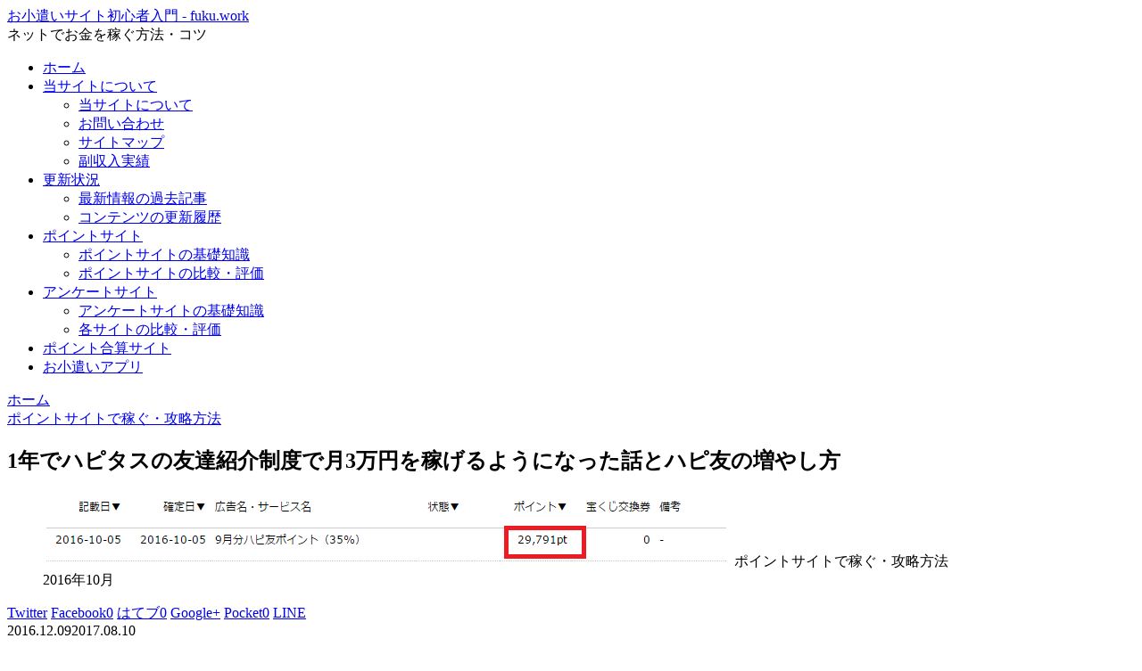

--- FILE ---
content_type: text/html; charset=UTF-8
request_url: https://fuku.work/?p=26087
body_size: 22763
content:
<!doctype html><html lang="ja"><head>  <script async src="https://www.googletagmanager.com/gtag/js?id=UA-65014406-1"></script> <script>window.dataLayer = window.dataLayer || [];
    function gtag(){dataLayer.push(arguments);}
    gtag('js', new Date());

    gtag('config', 'UA-65014406-1');</script> <meta charset="utf-8">  <script>(function(w,d,s,l,i){w[l]=w[l]||[];w[l].push({'gtm.start':
new Date().getTime(),event:'gtm.js'});var f=d.getElementsByTagName(s)[0],
j=d.createElement(s),dl=l!='dataLayer'?'&l='+l:'';j.async=true;j.src=
'https://www.googletagmanager.com/gtm.js?id='+i+dl;f.parentNode.insertBefore(j,f);
})(window,document,'script','dataLayer','GTM-K2DGGT5');</script> <meta http-equiv="X-UA-Compatible" content="IE=edge"><meta name="HandheldFriendly" content="True"><meta name="MobileOptimized" content="320"><meta name="viewport" content="width=device-width, initial-scale=1"/><link media="all" href="https://fuku.work/wp-content/cache/autoptimize/css/autoptimize_3d8bf55aa5d0678fafec193c3bb4a8d6.css" rel="stylesheet"><title>1年でハピタスの友達紹介制度で月3万円を稼げるようになった話とハピ友の増やし方  |  お小遣いサイト初心者入門 &#8211; fuku.work</title><meta name='robots' content='max-image-preview:large' /><link rel='dns-prefetch' href='//ajax.googleapis.com' /><link rel='dns-prefetch' href='//cdnjs.cloudflare.com' /><link rel='dns-prefetch' href='//s.w.org' /><link rel="alternate" type="application/rss+xml" title="お小遣いサイト初心者入門 - fuku.work &raquo; フィード" href="https://fuku.work/?feed=rss2" /><link rel="alternate" type="application/rss+xml" title="お小遣いサイト初心者入門 - fuku.work &raquo; コメントフィード" href="https://fuku.work/?feed=comments-rss2" /><link rel="alternate" type="application/rss+xml" title="お小遣いサイト初心者入門 - fuku.work &raquo; 1年でハピタスの友達紹介制度で月3万円を稼げるようになった話とハピ友の増やし方 のコメントのフィード" href="https://fuku.work/?feed=rss2&#038;p=26087" /><link rel='stylesheet' id='pz-linkcard-css-css'  href='//fuku.work/wp-content/uploads/pz-linkcard/style/style.min.css?ver=2.5.6.4.1' media='all' /> <script src='https://ajax.googleapis.com/ajax/libs/jquery/1.12.4/jquery.min.js?ver=1.12.4' id='jquery-core-js'></script> <script src='https://cdnjs.cloudflare.com/ajax/libs/jquery-migrate/1.4.1/jquery-migrate.min.js?ver=1.4.1' id='jquery-migrate-js'></script> <script id='post-list-js-js-extra'>var PLG_Setting = {"ajaxurl":"https:\/\/fuku.work\/wp-admin\/admin-ajax.php","action":"get_post_ajax","plg_dateformat":"Y\u5e74n\u6708j\u65e5","next_page":"1"};</script> <link rel='shortlink' href='https://fuku.work/?p=26087' />  <script>(function(w,d,s,l,i){w[l]=w[l]||[];w[l].push({'gtm.start':
new Date().getTime(),event:'gtm.js'});var f=d.getElementsByTagName(s)[0],
j=d.createElement(s),dl=l!='dataLayer'?'&l='+l:'';j.async=true;j.src=
'https://www.googletagmanager.com/gtm.js?id='+i+dl;f.parentNode.insertBefore(j,f);
})(window,document,'script','dataLayer','GTM-K2DGGT5');</script> <link rel="icon" href="https://fuku.work/wp-content/themes/cocoon-master/images/site-icon32x32.png" sizes="32x32" /><link rel="icon" href="https://fuku.work/wp-content/themes/cocoon-master/images/site-icon192x192.png" sizes="192x192" /><link rel="apple-touch-icon" href="https://fuku.work/wp-content/themes/cocoon-master/images/site-icon180x180.png" /><meta name="msapplication-TileImage" content="https://fuku.work/wp-content/themes/cocoon-master/images/site-icon270x270.png" /><link rel="canonical" href="https://fuku.work/?p=26087"><meta name="description" content="ハピタス絶好調ここ数ヶ月、ハピタスの友達紹介制度が非常に順調に推移しています。友達が獲得したポイントの一部を貰えるハピ友ポイント(いわゆる2ティア報酬)の獲得数は以下の通りです。12月はハピ友ポイントだけでハピタスのポイント交換上限の30,"><meta name="keywords" content="ポイントサイトで稼ぐ・攻略方法,ハピタス">  <script type="application/ld+json">{
  "@context": "https://schema.org",
  "@type": "Article",
  "mainEntityOfPage":{
    "@type":"WebPage",
    "@id":"https://fuku.work/?p=26087"
  },
  "headline": "1年でハピタスの友達紹介制度で月3万円を稼げるようになった話とハピ友の増やし方",
  "image": {
    "@type": "ImageObject",
    "url": "https://fuku.work/wp-content/uploads/2016/12/26087_001.png",
    "width": 771,
    "height": 82
  },
  "datePublished": "2016-12-09T11:32:46+09:00",
  "dateModified": "2017-08-10T15:45:55+09:00",
  "author": {
    "@type": "Person",
    "name": "管理人"
  },
  "publisher": {
    "@type": "Organization",
    "name": "お小遣いサイト初心者入門 &#8211; fuku.work",
    "logo": {
      "@type": "ImageObject",
      "url": "https://fuku.work/wp-content/themes/cocoon-master/images/no-amp-logo.png",
      "width": 206,
      "height": 60
    }
  },
  "description": "ハピタス絶好調ここ数ヶ月、ハピタスの友達紹介制度が非常に順調に推移しています。友達が獲得したポイントの一部を貰えるハピ友ポイント(いわゆる2ティア報酬)の獲得数は以下の通りです。12月はハピ友ポイントだけでハピタスのポイント交換上限の30,…"
}</script> <meta property="og:type" content="article"><meta property="og:description" content="ハピタス絶好調ここ数ヶ月、ハピタスの友達紹介制度が非常に順調に推移しています。友達が獲得したポイントの一部を貰えるハピ友ポイント(いわゆる2ティア報酬)の獲得数は以下の通りです。12月はハピ友ポイントだけでハピタスのポイント交換上限の30,"><meta property="og:title" content="1年でハピタスの友達紹介制度で月3万円を稼げるようになった話とハピ友の増やし方"><meta property="og:url" content="https://fuku.work/?p=26087"><meta property="og:image" content="https://fuku.work/wp-content/uploads/2016/12/26087_001.png"><meta property="og:site_name" content="お小遣いサイト初心者入門 &#8211; fuku.work"><meta property="og:locale" content="ja_JP"><meta property="article:published_time" content="2016-12-09T11:32:46+09:00" /><meta property="article:modified_time" content="2017-08-10T15:45:55+09:00" /><meta property="article:section" content="ポイントサイトで稼ぐ・攻略方法"><meta property="article:section" content="ハピタス"><meta name="twitter:card" content="summary"><meta name="twitter:description" content="ハピタス絶好調ここ数ヶ月、ハピタスの友達紹介制度が非常に順調に推移しています。友達が獲得したポイントの一部を貰えるハピ友ポイント(いわゆる2ティア報酬)の獲得数は以下の通りです。12月はハピ友ポイントだけでハピタスのポイント交換上限の30,"><meta name="twitter:title" content="1年でハピタスの友達紹介制度で月3万円を稼げるようになった話とハピ友の増やし方"><meta name="twitter:url" content="https://fuku.work/?p=26087"><meta name="twitter:image" content="https://fuku.work/wp-content/uploads/2016/12/26087_001.png"><meta name="twitter:domain" content="fuku.work"></head><body class="post-template-default single single-post postid-26087 single-format-standard public-page page-body categoryid-14 categoryid-20 ff-meiryo fz-18px fw-400 hlt-top-menu-wrap ect-entry-card-wrap rect-entry-card-wrap  no-scrollable-sidebar no-scrollable-main sidebar-right mblt-slide-in author-admin mobile-button-slide-in no-mobile-sidebar no-post-author" itemscope itemtype="https://schema.org/WebPage"> <noscript><iframe src="https://www.googletagmanager.com/ns.html?id=GTM-K2DGGT5"
height="0" width="0" style="display:none;visibility:hidden"></iframe></noscript><div id="container" class="container cf"><div id="header-container" class="header-container"><div class="header-container-in hlt-top-menu hlt-tm-right wrap"><header id="header" class="header cf" itemscope itemtype="https://schema.org/WPHeader"><div id="header-in" class="header-in wrap cf" itemscope itemtype="https://schema.org/WebSite"><div class="logo logo-header logo-text"><a href="https://fuku.work" class="site-name site-name-text-link" itemprop="url"><span class="site-name-text" itemprop="name about">お小遣いサイト初心者入門 - fuku.work</span></a></div><div class="tagline" itemprop="alternativeHeadline">ネットでお金を稼ぐ方法・コツ</div></div></header><nav id="navi" class="navi cf" itemscope itemtype="https://schema.org/SiteNavigationElement"><div id="navi-in" class="navi-in wrap cf"><ul id="menu-%e3%83%8a%e3%83%93%e3%82%b2%e3%83%bc%e3%82%b7%e3%83%a7%e3%83%b3%e3%83%90%e3%83%bc" class="menu-header"><li id="menu-item-14" class="menu-item menu-item-type-custom menu-item-object-custom menu-item-home"><a href="https://fuku.work/"><div class="caption-wrap"><div class="item-label">ホーム</div></div></a></li><li id="menu-item-41695" class="menu-item menu-item-type-post_type menu-item-object-page menu-item-has-children"><a href="https://fuku.work/?page_id=41691"><div class="caption-wrap"><div class="item-label">当サイトについて</div></div></a><ul class="sub-menu"><li id="menu-item-41694" class="menu-item menu-item-type-post_type menu-item-object-page"><a href="https://fuku.work/?page_id=41691"><div class="caption-wrap"><div class="item-label">当サイトについて</div></div></a></li><li id="menu-item-7742" class="menu-item menu-item-type-post_type menu-item-object-page"><a href="https://fuku.work/?page_id=7740"><div class="caption-wrap"><div class="item-label">お問い合わせ</div></div></a></li><li id="menu-item-739" class="menu-item menu-item-type-post_type menu-item-object-page"><a href="https://fuku.work/?page_id=730"><div class="caption-wrap"><div class="item-label">サイトマップ</div></div></a></li><li id="menu-item-41696" class="menu-item menu-item-type-taxonomy menu-item-object-category"><a href="https://fuku.work/?cat=77"><div class="caption-wrap"><div class="item-label">副収入実績</div></div></a></li></ul></li><li id="menu-item-41684" class="menu-item menu-item-type-custom menu-item-object-custom menu-item-has-children"><a href="http://#"><div class="caption-wrap"><div class="item-label">更新状況</div></div></a><ul class="sub-menu"><li id="menu-item-41685" class="menu-item menu-item-type-custom menu-item-object-custom"><a href="/?cat=0"><div class="caption-wrap"><div class="item-label">最新情報の過去記事</div></div></a></li><li id="menu-item-41686" class="menu-item menu-item-type-custom menu-item-object-custom"><a href="/?page_id=16083"><div class="caption-wrap"><div class="item-label">コンテンツの更新履歴</div></div></a></li></ul></li><li id="menu-item-41687" class="menu-item menu-item-type-post_type menu-item-object-page menu-item-has-children"><a href="https://fuku.work/?page_id=40969"><div class="caption-wrap"><div class="item-label">ポイントサイト</div></div></a><ul class="sub-menu"><li id="menu-item-41688" class="menu-item menu-item-type-post_type menu-item-object-page"><a href="https://fuku.work/?page_id=40969"><div class="caption-wrap"><div class="item-label">ポイントサイトの基礎知識</div></div></a></li><li id="menu-item-41689" class="menu-item menu-item-type-post_type menu-item-object-page"><a href="https://fuku.work/?page_id=726"><div class="caption-wrap"><div class="item-label">ポイントサイトの比較・評価</div></div></a></li></ul></li><li id="menu-item-20490" class="menu-item menu-item-type-post_type menu-item-object-page menu-item-has-children"><a href="https://fuku.work/?page_id=203"><div class="caption-wrap"><div class="item-label">アンケートサイト</div></div></a><ul class="sub-menu"><li id="menu-item-41697" class="menu-item menu-item-type-post_type menu-item-object-page"><a href="https://fuku.work/?page_id=41218"><div class="caption-wrap"><div class="item-label">アンケートサイトの基礎知識</div></div></a></li><li id="menu-item-41690" class="menu-item menu-item-type-post_type menu-item-object-page"><a href="https://fuku.work/?page_id=203"><div class="caption-wrap"><div class="item-label">各サイトの比較・評価</div></div></a></li></ul></li><li id="menu-item-21910" class="menu-item menu-item-type-post_type menu-item-object-page"><a href="https://fuku.work/?page_id=21829"><div class="caption-wrap"><div class="item-label">ポイント合算サイト</div></div></a></li><li id="menu-item-22450" class="menu-item menu-item-type-post_type menu-item-object-page"><a href="https://fuku.work/?page_id=22411"><div class="caption-wrap"><div class="item-label">お小遣いアプリ</div></div></a></li></ul></div></nav></div></div><div id="content" class="content cf"><div id="content-in" class="content-in wrap"><main id="main" class="main" itemscope itemtype="https://schema.org/Blog"><div id="breadcrumb" class="breadcrumb breadcrumb-category sbp-main-top" itemscope itemtype="https://schema.org/BreadcrumbList"><div class="breadcrumb-home" itemscope itemtype="https://schema.org/ListItem" itemprop="itemListElement"><span class="fa fa-home fa-fw"></span><a href="https://fuku.work" itemprop="item"><span itemprop="name">ホーム</span></a><meta itemprop="position" content="1" /><span class="sp"><span class="fa fa-angle-right"></span></span></div><div class="breadcrumb-item" itemscope itemtype="https://schema.org/ListItem" itemprop="itemListElement"><span class="fa fa-folder fa-fw"></span><a href="https://fuku.work/?cat=14" itemprop="item"><span itemprop="name">ポイントサイトで稼ぐ・攻略方法</span></a><meta itemprop="position" content="2" /></div></div><article id="post-26087" class="article post-26087 post type-post status-publish format-standard has-post-thumbnail hentry category-14-post category-20-post" itemscope="itemscope" itemprop="blogPost" itemtype="https://schema.org/BlogPosting"><div class="ad-area no-icon ad-above-title ad-horizontal ad-label-invisible cf" itemscope itemtype="https://schema.org/WPAdBlock"><div class="ad-label" itemprop="name"></div><div class="ad-wrap"><div class="ad-responsive ad-usual"><style>/*
<hr>
<div class="column-wrap column-2">
    <div class="column-left">
        <a href="/?p=47621">
        <!-- <a href="http://point.i2i.jp/register?inv=f54795" target="_blank" rel="nofollow"> -->
            <div class="cocoon_setting_ad">
                <img alt="" src="/wp-content/uploads/2019/04/campaign_2019_04_i2i.png">
            </div>
            新規登録&条件達成で計750円(i2iポイント)
        </a>
    </div>
    <div class="column-right">
        <a href="/?p=47612">
        <!-- <a href="https://ecnavi.jp/invite/?id=zb6pj" target="_blank" rel="nofollow"> -->
            【05/07まで】
            <div class="cocoon_setting_ad">
                <img alt="" src="/wp-content/uploads/2019/04/campaign_2019_04_ecnavi.png">
            </div>
            新規登録&条件達成で最大2,000円(ECナビ)
        </a>
    </div>
</div>
<div class="column-wrap column-2">
    <div class="column-left">
            <a href="/?p=47599">
        <!-- <a href="http://pc.moppy.jp/entry/invite.php?invite=bHyre16b" target="_blank" rel="nofollow"> -->
            【05/31まで】
            <div class="cocoon_setting_ad">
                <img alt="" src="/wp-content/uploads/2019/04/campaign_2019_04_moppy.png">
            </div>
            新規登録&条件達成で最大1,100円(モッピー)
        </a>
    </div>
    <div class="column-right">
        <!-- <a href="https://osaifu.com/friend/invitation/0knns/" target="_blank" rel="nofollow">
            【02/28まで】
            <div class="cocoon_setting_ad">
                <img alt="" src="/wp-content/uploads/2019/03/campaign_2019_03_osaifu.png">
            </div>
            新規登録&条件達成で最大1,100円(お財布.com)
        </a> -->
    </div>
</div>
<!--<div class="column-wrap column-2">
    <div class="column-left">

    </div>
    <div class="column-right">

    </div>
</div>-->
<hr>
*/</style></div></div></div><header class="article-header entry-header"><h1 class="entry-title" itemprop="headline"> 1年でハピタスの友達紹介制度で月3万円を稼げるようになった話とハピ友の増やし方</h1><div class="eye-catch-wrap display-none"><figure class="eye-catch" itemprop="image" itemscope itemtype="https://schema.org/ImageObject"> <img width="771" height="82" src="https://fuku.work/wp-content/uploads/2016/12/26087_001.png" class="attachment-771x82 size-771x82 eye-catch-image wp-post-image" alt="" srcset="https://fuku.work/wp-content/uploads/2016/12/26087_001.png 771w, https://fuku.work/wp-content/uploads/2016/12/26087_001-300x32.png 300w" sizes="(max-width: 771px) 100vw, 771px" /><meta itemprop="url" content="https://fuku.work/wp-content/uploads/2016/12/26087_001.png"><meta itemprop="width" content="771"><meta itemprop="height" content="82"> <span class="cat-label cat-label-14">ポイントサイトで稼ぐ・攻略方法</span><figcaption class="eye-catch-caption">2016年10月</figcaption></figure></div><div class="sns-share ss-col-6 ss-high-and-low-lc bc-brand-color sbc-show ss-top"><div class="sns-share-buttons sns-buttons"> <a href="https://twitter.com/intent/tweet?text=1%E5%B9%B4%E3%81%A7%E3%83%8F%E3%83%94%E3%82%BF%E3%82%B9%E3%81%AE%E5%8F%8B%E9%81%94%E7%B4%B9%E4%BB%8B%E5%88%B6%E5%BA%A6%E3%81%A7%E6%9C%883%E4%B8%87%E5%86%86%E3%82%92%E7%A8%BC%E3%81%92%E3%82%8B%E3%82%88%E3%81%86%E3%81%AB%E3%81%AA%E3%81%A3%E3%81%9F%E8%A9%B1%E3%81%A8%E3%83%8F%E3%83%94%E5%8F%8B%E3%81%AE%E5%A2%97%E3%82%84%E3%81%97%E6%96%B9&amp;url=https%3A%2F%2Ffuku.work%2F%3Fp%3D26087" class="share-button twitter-button twitter-share-button-sq" target="blank" rel="nofollow noopener"><span class="social-icon icon-twitter"></span><span class="button-caption">Twitter</span><span class="share-count twitter-share-count"></span></a> <a href="//www.facebook.com/sharer/sharer.php?u=https%3A%2F%2Ffuku.work%2F%3Fp%3D26087&amp;t=1%E5%B9%B4%E3%81%A7%E3%83%8F%E3%83%94%E3%82%BF%E3%82%B9%E3%81%AE%E5%8F%8B%E9%81%94%E7%B4%B9%E4%BB%8B%E5%88%B6%E5%BA%A6%E3%81%A7%E6%9C%883%E4%B8%87%E5%86%86%E3%82%92%E7%A8%BC%E3%81%92%E3%82%8B%E3%82%88%E3%81%86%E3%81%AB%E3%81%AA%E3%81%A3%E3%81%9F%E8%A9%B1%E3%81%A8%E3%83%8F%E3%83%94%E5%8F%8B%E3%81%AE%E5%A2%97%E3%82%84%E3%81%97%E6%96%B9" class="share-button facebook-button facebook-share-button-sq" target="blank" rel="nofollow noopener"><span class="social-icon icon-facebook"></span><span class="button-caption">Facebook</span><span class="share-count facebook-share-count">0</span></a> <a href="//b.hatena.ne.jp/entry/s/fuku.work/?p=26087" class="share-button hatebu-button hatena-bookmark-button hatebu-share-button-sq" data-hatena-bookmark-layout="simple" title="1年でハピタスの友達紹介制度で月3万円を稼げるようになった話とハピ友の増やし方" target="blank" rel="nofollow noopener"><span class="social-icon icon-hatena"></span><span class="button-caption">はてブ</span><span class="share-count hatebu-share-count">0</span></a> <a href="//plus.google.com/share?url=https%3A%2F%2Ffuku.work%2F%3Fp%3D26087" onclick="javascript:window.open(this.href, '', 'menubar=no,toolbar=no,resizable=yes,scrollbars=yes,height=600,width=600');return false;" class="share-button google-plus-button google-plus-share-button-sq" target="blank" rel="nofollow noopener"><span class="social-icon icon-googleplus"></span><span class="button-caption">Google+</span><span class="share-count googleplus-share-count"></span></a> <a href="//getpocket.com/edit?url=https://fuku.work/?p=26087" class="share-button pocket-button pocket-share-button-sq" target="blank" rel="nofollow noopener"><span class="social-icon icon-pocket"></span><span class="button-caption">Pocket</span><span class="share-count pocket-share-count">0</span></a> <a href="//timeline.line.me/social-plugin/share?url=https%3A%2F%2Ffuku.work%2F%3Fp%3D26087" class="share-button line-button line-share-button-sq" target="_blank" rel="nofollow noopener"><span class="social-icon icon-line"></span><span class="button-caption">LINE</span><span class="share-count line-share-count"></span></a></div></div><div class="date-tags"> <span class="post-date"><time class="entry-date date published" datetime="2016-12-09T11:32:46+09:00" itemprop="datePublished">2016.12.09</time></span><span class="post-update"><time class="entry-date date updated" datetime="2017-08-10T15:45:55+09:00" itemprop="dateModified">2017.08.10</time></span></div></header><div class="entry-content cf iwe-border-bold" itemprop="mainEntityOfPage"><div id="toc_container" class="no_bullets"><p class="toc_title">目次</p><ul class="toc_list"><li></li><li><ul><li></li></ul></li><li><ul><li></li><li></li><li></li></ul></li><li><ul><li><ul><li></li><li></li></ul></li><li><ul><li></li></ul></li></ul></li><li></li></ul></div><h2><span id="i">ハピタス絶好調</span></h2><p>ここ数ヶ月、ハピタスの友達紹介制度が非常に順調に推移しています。</p><p>友達が獲得したポイントの一部を貰えるハピ友ポイント(いわゆる2ティア報酬)の獲得数は以下の通りです。</p><div id="attachment_26089" style="width: 781px" class="wp-caption alignnone"><a href="https://fuku.work/wp-content/uploads/2016/12/26087_001.png" data-lity=""><img aria-describedby="caption-attachment-26089" loading="lazy" src="https://fuku.work/wp-content/uploads/2016/12/26087_001.png" alt="2016年10月" width="771" height="82" class="size-full border wp-image-26089" srcset="https://fuku.work/wp-content/uploads/2016/12/26087_001.png 771w, https://fuku.work/wp-content/uploads/2016/12/26087_001-300x32.png 300w" sizes="(max-width: 771px) 100vw, 771px" /></a><p id="caption-attachment-26089" class="wp-caption-text">2016年10月</p></div><div id="attachment_26090" style="width: 785px" class="wp-caption alignnone"><a href="https://fuku.work/wp-content/uploads/2016/12/26087_002.png" data-lity=""><img aria-describedby="caption-attachment-26090" loading="lazy" src="https://fuku.work/wp-content/uploads/2016/12/26087_002.png" alt="2016年11月" width="775" height="82" class="size-full border wp-image-26090" srcset="https://fuku.work/wp-content/uploads/2016/12/26087_002.png 775w, https://fuku.work/wp-content/uploads/2016/12/26087_002-300x32.png 300w" sizes="(max-width: 775px) 100vw, 775px" /></a><p id="caption-attachment-26090" class="wp-caption-text">2016年11月</p></div><div id="attachment_26091" style="width: 782px" class="wp-caption alignnone"><a href="https://fuku.work/wp-content/uploads/2016/12/26087_003.png" data-lity=""><img aria-describedby="caption-attachment-26091" loading="lazy" src="https://fuku.work/wp-content/uploads/2016/12/26087_003.png" alt="2016年12月" width="772" height="74" class="size-full border wp-image-26091" srcset="https://fuku.work/wp-content/uploads/2016/12/26087_003.png 772w, https://fuku.work/wp-content/uploads/2016/12/26087_003-300x29.png 300w" sizes="(max-width: 772px) 100vw, 772px" /></a><p id="caption-attachment-26091" class="wp-caption-text">2016年12月</p></div><p>12月はハピ友ポイントだけでハピタスのポイント交換上限の30,000円/月を超えていますし、10月と11月に関しても友達紹介キャンペーンの特典報酬を含めるとやはり30,000円/月を超える稼ぎとなりました。</p><p>※詳細は以下の通り。</p><ul><li><a target="_self" href="/?cat=77">副収入実績の公開</a></li><li><a target="_self" href="/?p=26303">2016年12月のお小遣いサイト副収入実績の公開</a></li><li><a target="_self" href="/?p=25999">2016年11月のお小遣いサイト副収入実績の公開</a></li><li><a target="_self" href="/?p=25765">2016年10月のお小遣いサイト副収入実績の公開</a></li></ul><p>稼げている金額自体もすごいと思いますが(手前味噌ですが)、<span class="bold">もっとすごいのは1年もかからずにこの水準のハピ友ポイントを貰えるようになったこと</span>だと思っています。</p><h2><span id="i-2">今年のハピ友人数・ハピ友ポイントの推移</span></h2><p>私がハピタスの友達紹介制度の利用を初めたのは2016年に入ってからで、以下の表は2016年のハピ友の人数・ハピ友ポイント等の推移です。</p><div class="scrollable-table"><table><caption>ハピ友の人数・ハピ友ポイント等の推移</caption><thead><tr><th class="tiny" rowspan="2">月</th><th class="tiny" colspan="2">ハピ友人数</th><th class="tiny" colspan="4">友達紹介で稼いだポイント数</th></tr><tr><th class="tiny">成約数</th><th class="tiny">累計</th><th class="tiny">ハピ友登録<br />ポイント数</th><th class="tiny">ハピ友<br />ポイント数</th><th class="tiny">友達紹介<br />キャンペーン<br />特典報酬</th><th class="tiny">月の合計</th></tr></thead><tbody><tr><td class="tiny">1月</td><td class="tiny alignr">0人</td><td class="tiny alignr">0人</td><td class="tiny alignr">0pt</td><td class="tiny alignr">0pt</td><td class="tiny alignr">0pt</td><td class="tiny alignr">0pt</td></tr><tr><td class="tiny">2月</td><td class="tiny alignr">6人</td><td class="tiny alignr">6人</td><td class="tiny alignr">0pt</td><td class="tiny alignr">0pt</td><td class="tiny alignr">0pt</td><td class="tiny alignr">0pt</td></tr><tr><td class="tiny">3月</td><td class="tiny alignr">11人</td><td class="tiny alignr">17人</td><td class="tiny alignr">100pt</td><td class="tiny alignr">29pt</td><td class="tiny alignr">4,500pt</td><td class="tiny alignr">4,629pt</td></tr><tr><td class="tiny">4月</td><td class="tiny alignr">0人</td><td class="tiny alignr">17人</td><td class="tiny alignr">300pt</td><td class="tiny alignr">413pt</td><td class="tiny alignr">1,500pt</td><td class="tiny alignr">2,213pt</td></tr><tr><td class="tiny">5月</td><td class="tiny alignr">0人</td><td class="tiny alignr">17人</td><td class="tiny alignr">100pt</td><td class="tiny alignr">1,427pt</td><td class="tiny alignr">0pt</td><td class="tiny alignr">1,527pt</td></tr><tr><td class="tiny">6月</td><td class="tiny alignr">9人</td><td class="tiny alignr">26人</td><td class="tiny alignr">0pt</td><td class="tiny alignr">269pt</td><td class="tiny alignr">0pt</td><td class="tiny alignr">0pt</td></tr><tr><td class="tiny">7月</td><td class="tiny alignr">5人</td><td class="tiny alignr">31人</td><td class="tiny alignr">0pt</td><td class="tiny alignr">456pt</td><td class="tiny alignr">2,500pt</td><td class="tiny alignr">2,956pt</td></tr><tr><td class="tiny">8月</td><td class="tiny alignr">30人</td><td class="tiny alignr">61人</td><td class="tiny alignr">300pt</td><td class="tiny alignr">5,957pt</td><td class="tiny alignr">0pt</td><td class="tiny alignr">6,257pt</td></tr><tr><td class="tiny">9月</td><td class="tiny alignr">25人</td><td class="tiny alignr">86人</td><td class="tiny alignr">500pt</td><td class="tiny alignr">5,203pt</td><td class="tiny alignr">8,000pt</td><td class="tiny alignr">13,703pt</td></tr><tr><td class="tiny">10月</td><td class="tiny alignr">52人</td><td class="tiny alignr">138人</td><td class="tiny alignr">800pt</td><td class="tiny alignr">29,791pt</td><td class="tiny alignr">500pt</td><td class="tiny alignr">31,091pt</td></tr><tr><td class="tiny">11月</td><td class="tiny alignr">10人</td><td class="tiny alignr">148人</td><td class="tiny alignr">900pt</td><td class="tiny alignr">15,470pt</td><td class="tiny alignr">16,000pt</td><td class="tiny alignr">32,370pt</td></tr><tr><td class="tiny">12月</td><td class="tiny alignr">26人</td><td class="tiny alignr">174人</td><td class="tiny alignr">100pt</td><td class="tiny alignr">37,731pt</td><td class="tiny alignr">9,000pt</td><td class="tiny alignr">46,831pt</td></tr></tbody></table></div><p>※「友達紹介キャンペーン特典報酬」は友達紹介成立により貰える500円や1,000円などのキャンペーン報酬です。3～4月はポイントではなくAmazonギフト券でした。</p><p>2016年に入ってから、と言っても実際に利用を初めたのは2月からですね。</p><p>この頃、ちょうど当サイトにアクセスが集まり初めたこと・ハピタスで友達紹介キャンペーンが行われていことから、2月に初めてハピ友ができ、3月に僅かながら初めてのハピ友ポイントを獲得しました(合わせて、キャンペーン特典のAmazonギフト券も)。</p><p>4～5月はキャンペーンがなく成約数は0人だったのですが、6月以降はひと月の半分はキャンペーンが実施されていた上に、9月中旬～10月末は1ヶ月半もの長期間に渡ってキャンペーンが行われていたため、この期間に一気にハピ友人数を増やすことに成功しました。</p><p>特に10月は丸々1ヶ月間がキャンペーン中だったこともあって52人もの友達を増やすことができました。</p><p>そういったキャンペーンのおかげもあり、8月以降はある程度まとまった金額を稼げるようになり、先述の通り10月以降はハピタスの換金上限30,000円/月を超える金額を手にすることができるようになったという経緯です。</p><h3><span id="_2017">追記 : 2017年以降の推移</span></h3><p>以下は2017年7月までの実績ですが、2017年に入ってから更にハピ友人数・ハピ友ポイントが増えています。</p><div class="scrollable-table"><table><caption>ハピ友の人数・ハピ友ポイント等の推移(2017/7現在)</caption><thead><tr><th class="tiny" rowspan="2">月</th><th class="tiny" colspan="2">ハピ友人数</th><th class="tiny" colspan="4">友達紹介で稼いだポイント数</th></tr><tr><th class="tiny">成約数</th><th class="tiny">累計</th><th class="tiny">ハピ友登録<br />ポイント数</th><th class="tiny">ハピ友<br />ポイント数</th><th class="tiny">友達紹介<br />キャンペーン<br />特典報酬</th><th class="tiny">月の合計</th></tr></thead><tbody><tr><td class="tiny">1月</td><td class="tiny alignr">23人</td><td class="tiny alignr">197人</td><td class="tiny alignr">700pt</td><td class="tiny alignr">43,060pt</td><td class="tiny alignr">0pt</td><td class="tiny alignr">43,760pt</td></tr><tr><td class="tiny">2月</td><td class="tiny alignr">20人</td><td class="tiny alignr">217人</td><td class="tiny alignr">800pt</td><td class="tiny alignr">50,530pt</td><td class="tiny alignr">0pt</td><td class="tiny alignr">51,330pt</td></tr><tr><td class="tiny">3月</td><td class="tiny alignr">23人</td><td class="tiny alignr">240人</td><td class="tiny alignr">1,100pt</td><td class="tiny alignr">51,582pt</td><td class="tiny alignr">0pt</td><td class="tiny alignr">52,682pt</td></tr><tr><td class="tiny">4月</td><td class="tiny alignr">9人</td><td class="tiny alignr">249人</td><td class="tiny alignr">700pt</td><td class="tiny alignr">55,682pt</td><td class="tiny alignr">3,900pt</td><td class="tiny alignr">59,582pt</td></tr><tr><td class="tiny">5月</td><td class="tiny alignr">7人</td><td class="tiny alignr">256人</td><td class="tiny alignr">800pt</td><td class="tiny alignr">44,590pt</td><td class="tiny alignr">0pt</td><td class="tiny alignr">45,390pt</td></tr><tr><td class="tiny">6月</td><td class="tiny alignr">2人</td><td class="tiny alignr">258人</td><td class="tiny alignr">300pt</td><td class="tiny alignr">70,837pt</td><td class="tiny alignr">0pt</td><td class="tiny alignr">71,137pt</td></tr><tr><td class="tiny">7月</td><td class="tiny alignr">7人</td><td class="tiny alignr">265人</td><td class="tiny alignr">400pt</td><td class="tiny alignr">17,993pt</td><td class="tiny alignr">0pt</td><td class="tiny alignr">18,393pt</td></tr></tbody></table></div><p>ご覧の通り、今年に入ってからはハピ友ポイントだけでほとんどの月で最低4万円以上・平均5万円弱・最高7万円超を稼ぐことができています(7月は不調でしたが・・・)。</p><div id="attachment_28897" style="width: 781px" class="wp-caption alignnone"><a href="https://fuku.work/wp-content/uploads/2016/12/26087_007.png" data-lity=""><img aria-describedby="caption-attachment-28897" loading="lazy" src="https://fuku.work/wp-content/uploads/2016/12/26087_007.png" alt="2017年6月のハピ友ポイント" width="771" height="78" class="size-full border wp-image-28897" srcset="https://fuku.work/wp-content/uploads/2016/12/26087_007.png 771w, https://fuku.work/wp-content/uploads/2016/12/26087_007-300x30.png 300w, https://fuku.work/wp-content/uploads/2016/12/26087_007-768x78.png 768w" sizes="(max-width: 771px) 100vw, 771px" /></a><p id="caption-attachment-28897" class="wp-caption-text">2017年6月のハピ友ポイント</p></div><p>お陰様で現在ではほとんどの月において<a target="_self" href="/?cat=77">毎月の収入</a>の半分はハピ友ポイントが占めており、ハピ友になって下さった方々にはただただ感謝のひと言に尽きます。</p><p>このように、月によって変動はあるもののハピタスでは友達が増えれば増えるほど稼ぎやすくなっていくのです。</p><p>友達紹介キャンペーンが3月末で終わってしまったため4月以降は新規の友達があまり増えずに難儀しているところですが、名ばかりの友達還元制度を設けている他のポイントサイトと違ってハピタスでは新しい友達が増えなくてもハピ友ポイントが著しく減少してしまうことはありません(半年～年単位で友達が増えない場合は分かりませんが)。</p><p>ただ、「キャンペーンがないと友達が増えない」というのは当サイトの最大の弱点ですので、今後改善してもっと友達人数を増やしていきたいと考えているところです。</p><h2><span id="i-3">ハピタスの友達紹介制度は何故稼ぎやすいのか？</span></h2><p>たった1年でここまで順調に稼げるようになった理由は3つあります(あると思っています)。</p><h3><span id="i-4">全ての広告が還元対象だから</span></h3><p>ハピタスのハピ友ポイント率は当月有効ポイント数かハピ友人数に応じて10～40%のいずれかとなります。</p><p><a href="https://fuku.work/wp-content/uploads/2016/12/26087_004.png" data-lity=""><img loading="lazy" src="https://fuku.work/wp-content/uploads/2016/12/26087_004.png" alt="1年でハピタスの友達紹介制度で月3万円を稼げるようになった話" width="757" height="404" class="alignnone border size-full wp-image-26110" srcset="https://fuku.work/wp-content/uploads/2016/12/26087_004.png 757w, https://fuku.work/wp-content/uploads/2016/12/26087_004-300x160.png 300w" sizes="(max-width: 757px) 100vw, 757px" /></a></p><p>最大でも40%ですし、その40%に到達するためには「ハピ友人数を100人以上獲得」という厳しい条件をクリアしなければならないため、単純に還元率だけに注目した場合は、常に還元率が50%である他のポイントサイトよりも圧倒的に不利に思えます。</p><p>しかし、ハピタスは全ての広告がハピ友ポイントの対象となっているため、還元率が低くても非常に稼ぎやすいのです。</p><p>例えば、2016年5月の時点で私のハピ友はたったの17人しかいませんでしたが、それでも5月は1,000円を超えるハピ友ポイントを受け取ることができました。</p><div id="attachment_26111" style="width: 783px" class="wp-caption alignnone"><a href="https://fuku.work/wp-content/uploads/2016/12/26087_005.png" data-lity=""><img aria-describedby="caption-attachment-26111" loading="lazy" src="https://fuku.work/wp-content/uploads/2016/12/26087_005.png" alt="2016年5月" width="773" height="73" class="size-full border wp-image-26111" srcset="https://fuku.work/wp-content/uploads/2016/12/26087_005.png 773w, https://fuku.work/wp-content/uploads/2016/12/26087_005-300x28.png 300w" sizes="(max-width: 773px) 100vw, 773px" /></a><p id="caption-attachment-26111" class="wp-caption-text">2016年5月</p></div><p>一方で、還元対象外の広告が多すぎて還元対象の広告を探すのが困難なモッピーでは2016年11月の時点で友達100人を超えていたにも関わらず、たったの350円しか貰えませんでした。</p><div id="attachment_26112" style="width: 626px" class="wp-caption alignnone"><a href="https://fuku.work/wp-content/uploads/2016/12/26087_006.png" data-lity=""><img aria-describedby="caption-attachment-26112" loading="lazy" src="https://fuku.work/wp-content/uploads/2016/12/26087_006.png" alt="2016年11月" width="616" height="62" class="size-full border wp-image-26112" srcset="https://fuku.work/wp-content/uploads/2016/12/26087_006.png 616w, https://fuku.work/wp-content/uploads/2016/12/26087_006-300x30.png 300w" sizes="(max-width: 616px) 100vw, 616px" /></a><p id="caption-attachment-26112" class="wp-caption-text">2016年11月<br />これでも過去最高の紹介ポイントです。</p></div><p>※モッピーでは2017年5月末に<a target="_self" href="/?p=28462">ダウン報酬制度の対象広告が99%・還元率が5～100%に大幅変更されました。</a>色々と懸念もありますが今までよりは友達紹介で稼ぎやすくなったと思います。</p><p>このように、ハピタスでは友達が広告を利用してさえくれれば必ずハピ友ポイントが発生する仕組みになっているため、ハピ友人数が少なかったりハピ友ポイント率が低かったりしても稼ぎやすいのです。</p><p>もちろん、ハピ友人数が少なければ毎月のハピ友ポイントは大きく上下してしまうため稼ぎが少なくなってしまうことも多いと思いますが、少なくとも還元対象外の広告が多い他のポイントサイトよりは確実に稼ぎやすいと言えます。</p><h3><span id="i-5">キャンペーンの内容が良いから</span></h3><p>多くのポイントサイトでは、</p><ul><li>今だけ紹介ポイントが300ポイントから500ポイントにアップ！</li><li>友達紹介人数のランキング上位入賞で10万円！</li></ul><p>などの友達紹介キャンペーンがしばしば行われています。</p><p>しかし、これらのキャンペーンは私に言われてもらえば「何も分かっていません」。</p><p>というのも、「友達紹介はいかにしてポイントサイトに興味のない人に興味を持ってもらえるか？」が重要なので、紹介する側だけにメリットを与えても勧誘する上で有利になることは一切ないからです。</p><p>もちろん、報酬アップが原動力となってブログで当該ポイントサイトのことを取り扱う頻度を増やす人もいるかもしれませんが、それによって友達人数が著しく増えることはないと思っています。</p><p>何故なら、もともと興味のないポイントサイトの情報を何度見せられても興味が湧いてくる可能性は低いですし、また、ブログを見ている側もブログから漂う「報酬がアップするから必死になって紹介している」という空気を見透かしてますますそのポイントサイトに対する興味を失ってしまうからです。</p><p>この手のキャンペーンで得をするのは、もともとポイントサイト名の単独キーワード(「ハピタス」や「モッピー」など)で検索上位に位置しているブログだけです。</p><p>そういったサイトは特に何もしなくても常に友達紹介が成立するので「キャンペーン = 報酬アップのボーナスタイム」となるからです。</p><p>一方、ハピタスの友達紹介キャンペーンの内容は「非常にわかっている」と私は思っています。</p><p>例えば、今年(= 2016年)開催されたキャンペーンでは、</p><ul><li>新規登録後、7日以内の広告利用で双方にAmazonギフト券500円分</li><li>新規登録後、7日以内の広告利用で双方に500円分のポイント</li><li>新規登録後、12月末までのポイント交換で双方に1,000円分のポイント</li></ul><p>のように、紹介した側だけではなく紹介された側にもメリットがある内容だったからです。</p><p>このようなキャンペーンなら、特典をもらうための条件や手順を解説する記事(<a target="_self" href="/?p=23295" class="broken_link">こういった記事です</a>)さえ準備しておけば、もともと当該ポイントサイトに無関心だったとしても特典をきっかけに興味を持ってもらえる可能性が高いですし、また、ブログに「報酬がアップするから必死になって紹介している」という雰囲気が充満していたとしてもその空気を分かった上で登録して貰えるはずです(自分 = 紹介される側にもメリットがあるため)。</p><p>これが、ハピタスのキャンペーンが他のポイントサイトのキャンペーンよりも遥かに良い理由です。</p><p>後は単純にキャンペーンの実施頻度が高く、2ヶ月に1回くらいは開催されていて友達を増やす機会が多いという点もあります。</p><h3><span id="i-6">サイト(ブログ)を運営していたから</span></h3><p>言うまでもありませんが、ハピタスがいかに優れていたとしてもハピタスを紹介する媒体を持っていなければ友達が増えることはありません。</p><p>私がハピタスの友達紹介制度で稼げるようになった最後の理由は、ズバリ「サイトを運営していたから」だと思います。</p><p>当ブログはお小遣いサイト(ポイントサイト・アンケートサイト)を扱う他のライバルサイトと比べると決して検索順位が良いわけでもありませんし、アクセス数が多いわけでもありません。</p><p>しかし、それでも現在では1年5ヶ月以上も運営している</a>こともあって、開設当初よりは遥かに多くの方々に読んで頂けるようになってます。</p><ul><li><a target="_self" href="/?cat=59">開設当初からの運営記録はこちら</a></li></ul><p>そのような媒体でハピタスを紹介してきたからこそ、たったの1年という短い期間でハピ友の人数もハピ友ポイントも右肩上がりに増やすことができたのだと思っています。</p><h2><span id="i-7">ハピ友の増やし方</span></h2><h3><span id="i-8">ブログを開設する</span></h3><p>ということで、もしハピタスで大きく稼ぎたいという人がいるなら、まずはブログを開設するのが一番です。</p><p>家族・恋人・親戚・友人などをハピ友にするのも良いですが、その場合はせいぜい10人くらいが限界であり大きく稼ぐことは困難ですので、やはりブログは必須だと言えます。</p><p>ブログを持つ方法としては、無料 or 有料の2つの方法があり、詳しくは以下の記事で詳細に解説しています。</p> <a target="_self" href="https://fuku.work/?p=25358" title="ブログでポイントサイトの友達紹介をして稼ぐ方法・コツ" class="blogcard-wrap internal-blogcard-wrap a-wrap cf"><div class="blogcard internal-blogcard ib-left cf"><figure class="blogcard-thumbnail internal-blogcard-thumbnail"><img width="160" height="40" src="https://fuku.work/wp-content/uploads/2016/10/25358_001.png" class="blogcard-thumb-image internal-blogcard-thumb-image wp-post-image" alt="" loading="lazy" srcset="https://fuku.work/wp-content/uploads/2016/10/25358_001.png 560w, https://fuku.work/wp-content/uploads/2016/10/25358_001-300x75.png 300w" sizes="(max-width: 160px) 100vw, 160px" /></figure><div class="blogcard-content internal-blogcard-content"><div class="blogcard-title internal-blogcard-title">ブログでポイントサイトの友達紹介をして稼ぐ方法・コツ</div><div class="blogcard-snipet internal-blogcard-snipet">先日、こちらの記事のコメント欄にて以下のような質問を頂きました。もし、よろしければご教授いただいきたいのですが、ポイントサイトで友達紹介をする場合、どうやって増やしていけばいいんでしょうか?友達紹介を増やして行きたいのですが、ど...</div></div><div class="blogcard-footer internal-blogcard-footer cf"><div class="blogcard-site internal-blogcard-site"><div class="blogcard-favicon internal-blogcard-favicon"><img src="//www.google.com/s2/favicons?domain=fuku.work" class="blogcard-favicon-image internal-blogcard-favicon-image" alt="" width="16" height="16" /></div><div class="blogcard-domain internal-blogcard-domain">fuku.work</div></div><div class="blogcard-date internal-blogcard-date"><div class="blogcard-post-date internal-blogcard-post-date">2016.10.12</div></div></div></div></a><p>本気で友達紹介をしたいなら有料でやることをオススメします(当サイトも有料サーバーを借りています)が、無料でも稼げないことはないため無料ブログを使っても構いません。</p><p>その際は余計な広告が表示されることがなく、かつサービス終了の危険性が低いA8.netのファンブログがオススメです。</p><p class="banner"> <span class="bold color">▼ここから無料登録できます▼</span><br/> <a href="https://px.a8.net/svt/ejp?a8mat=1ZKF1O+53Z10Q+0K+11N8KX" target="_blank" rel="nofollow"><img width="468" height="60" alt="" src="https://www24.a8.net/svt/bgt?aid=120205356309&wid=004&eno=01&mid=s00000000002006323000&mc=1"></a><img width="1" height="1" src="https://www18.a8.net/0.gif?a8mat=1ZKF1O+53Z10Q+0K+11N8KX" alt=""></p><h4><span id="i-9">投稿する記事の内容</span></h4><p>ブログに投稿する記事は、やはりポイントサイト関連の記事が良いです。</p><p>ただし、ポイントサイトを読めば分かるような内容を書いてもポイントサイトの劣化コピーにしかならないのでそういうのは止めましょう。</p><p>例えば、ビンゴのルールだけをひたすら解説する記事を書いたとしてもビンゴのルールはポイントサイト上で確認できるので、そういった記事に価値はありません。</p><p>ビンゴについての記事を書くなら、「どのようにプレイすれば全てのマスを開けることができるのか？」といった内容の方が読む人のためになります。</p><p>その他、ポイントサイトのレビューなどを書くことになると思いますが、そういった記事は検索上位に表示されているサイト記事のレビューを参考に書くと良いと思います。</p><p>検索上位に位置している記事は閲覧者にも検索エンジンからも評価されていることを意味しており、非常に参考になるからです。</p><p>ただ、参考にするのは文章の構成(見出しの付け方や改行のタイミング、行間など)や情報のまとめ方(画像・表・箇条書きなどの使い方)だけであり、記事の内容をパクったりコピーしたりするのはアウトですので絶対に止めましょう(最近何かと話題ですが・・・)。</p><p>他には、各ポイントサイトのゲーム(クイズやクロスワードなど)の答えを每日最速(日付が変わった直後など)でアップし続けるというのも効果的です。</p><p>手間はかかりますし、情報の鮮度が短く記事の価値が1日しか持たないので更新を止めたらそれで終わりですが、每日大量のアクセスを集め続ける方法としては非常に有効だと思います。</p><p>当サイトでも<a target="_self" href="/?cat=81">モッピークエストの答え</a>を掲載していますが、每日それなりのアクセスが集まっています。</p><h4><span id="i-10">ハピタス以外の記事を沢山書こう</span></h4><p>なお、ハピタスユーザー向けの記事(= ハピタスの活用方法)ばかりを書くことは「ハピタスの友達を増やす」という目的においては完全に無意味ですので注意しましょう。</p><p>というのも、ハピタスの活用方法を知りたい人は既にハピタスのユーザーである可能性が高いからです。</p><p>もちろんブログの内容の充実を図るという意味ではハピタスユーザー向けの記事を書くのは悪いことではない(むしろ積極的に書くべき)なのですが、ハピ友の増加には寄与しないものだと理解しておく必要があります。</p><p><span class="bold bg">ハピタスの友達人数を増やすためにはハピタス以外のポイントサイトの記事を書くことが大切です。</span></p><p>そして、それらの記事を読みに来てくれた読者をターゲットにハピタスの友達紹介キャンペーンを活用していきます。</p><h3><span id="i-11">キャンペーンを活用する</span></h3><p>数ヶ月毎に実施される友達紹介キャンペーンはハピ友の人数を大幅に増やすチャンスですので積極的に狙っていきます。</p><p>先述の通り、ハピタスのキャンペーンは紹介される側のメリットが大きく紹介しやすいというメリットがありますので、キャンペーンの機会を逃してはなりません。</p><p>紹介方法としては、単純に「今ならキャンペーン中なので1,000ポイントが貰えてお得です！」などのようにキャンペーンの存在を告知するだけではなく、<span class="bold bg">キャンペーンの特典を貰うための方法(大抵は1件以上の広告利用)を詳細に解説するのが親切で良い</span>と思います。</p><p>というのも、既にハピタスを利用している私達はハピタスでの稼ぎ方やコンテンツの名称等を十分に把握していますが、これから新規会員登録しようとする人達はそういう情報を一切持っていないからです。</p><p>極端な話、<span class="bold bg">解説している内容に従えば何も考えずに手を動かすだけでキャンペーン特典をゲットできるように解説するのがベスト</span>なので、スクリーンショットの画像などを沢山使って丁寧に記事を書きましょう。</p><p>具体例としては、以下の記事のような感じです。</p> <a target="_self" href="https://fuku.work/?p=30351" title="【8/31まで】ハピタス新規登録&amp;ポイントチャージで最大1,000円が貰えるキャンペーン実施中！" class="blogcard-wrap internal-blogcard-wrap a-wrap cf"><div class="blogcard internal-blogcard ib-left cf"><figure class="blogcard-thumbnail internal-blogcard-thumbnail"><img width="160" height="85" src="https://fuku.work/wp-content/uploads/2017/07/30351_001.jpg" class="blogcard-thumb-image internal-blogcard-thumb-image wp-post-image" alt="" loading="lazy" srcset="https://fuku.work/wp-content/uploads/2017/07/30351_001.jpg 594w, https://fuku.work/wp-content/uploads/2017/07/30351_001-300x159.jpg 300w" sizes="(max-width: 160px) 100vw, 160px" /></figure><div class="blogcard-content internal-blogcard-content"><div class="blogcard-title internal-blogcard-title">【8/31まで】ハピタス新規登録&ポイントチャージで最大1,000円が貰えるキャンペーン実施中！</div><div class="blogcard-snipet internal-blogcard-snipet">ハピタス新規登録で最大1,000円！ポイントサイトのハピタスに新規会員登録した上で後述の条件を満たすと最大1,000円分のポイントをもらえるキャンペーンがスタートしました。抽選型のキャンペーンではないので、条件さえクリアすれ...</div></div><div class="blogcard-footer internal-blogcard-footer cf"><div class="blogcard-site internal-blogcard-site"><div class="blogcard-favicon internal-blogcard-favicon"><img src="//www.google.com/s2/favicons?domain=fuku.work" class="blogcard-favicon-image internal-blogcard-favicon-image" alt="" width="16" height="16" /></div><div class="blogcard-domain internal-blogcard-domain">fuku.work</div></div><div class="blogcard-date internal-blogcard-date"><div class="blogcard-post-date internal-blogcard-post-date">2017.08.04</div></div></div></div></a><p>これが最適かと言われるともっと改善できることもあるかもしれませんが、少なくとも過去のキャンペーンでは上記のような記事の書き方で友達人数を大きく増やすことに成功しているので一つの目安にはなると思います。</p><h4><span id="i-12">普段の運営が大切</span></h4><p>ただし、注意しなければならないのは<span class="bold bg">キャンペーンのときだけブログを更新しても無意味</span>だという点です。</p><p>キャンペーンの告知をするのは、キャンペーンの告知によって新たな読者を獲得してその人達に友達紹介をするためではなく、<span class="bold">既存の読者に対してキャンペーンをお知らせして友達紹介を行うためだから</span>です。</p><p>あくまでも日々ブログを更新し続けて少しずつ増えていく読者がターゲットです。</p><p>従って、ブログに読者があまり付いていなければキャンペーンの告知をしたところで友達の人数はあまり増えませんし、逆に普段から有意義な記事を沢山投稿して読者が多ければキャンペーンのタイミングで一気に友達人数を増やすことができます。</p><p>要するに<span class="bold bg">キャンペーンの記事を書く際に日頃の運営の成果が試される</span>という話ですので、キャンペーンがない平常時においても真面目にコツコツとブログを更新し続けることが大切です。</p><h2><span id="i-13">まとめ</span></h2><p>1年前、当サイトは記事数もアクセス数も少なく、どのようにして友達を増やすのかを每日苦慮していたのをよく覚えています。</p><p>しかし、それでもサイトを成長させて友達紹介キャンペーンを有効活用することで、ハピタスでひと月のポイント交換上限である30,000円/月以上の金額を稼ぐことができるようになりました。</p><p>これを短いと思うか長いと思うかは人それぞれだと思いますが、一度成長したブログの価値はちょっとやそっとじゃ落ちませんし、たまに友達が退会してしまったとしても今後もキャンペーンを利用してハピ友人数を増やしていけばトータルの人数が減ることは決してありません。</p><p>すなわち、ハピタスが存在し続ける限り(また、大幅なルール改定が行われない限り)は毎月30,000円/月以上を稼げることが確定したのも同然ですので、私は今後も力を入れてハピタスを紹介していくつもりです。</p><p>私と同じようにハピタスで稼いでみたいという人がいれば、ブログを運営してキャンペーンを活用すれば1年後には稼げるようになっているかもしれませんので、是非チャレンジしてみて欲しいと思います。</p><p class="banner"> <span class="bold color">▼ここから無料登録できます▼</span><br/> <a href="https://px.a8.net/svt/ejp?a8mat=1ZKF1O+53Z10Q+0K+11N8KX" target="_blank" rel="nofollow"><img width="468" height="60" alt="" src="https://www24.a8.net/svt/bgt?aid=120205356309&wid=004&eno=01&mid=s00000000002006323000&mc=1"></a><img width="1" height="1" src="https://www18.a8.net/0.gif?a8mat=1ZKF1O+53Z10Q+0K+11N8KX" alt=""></p><p class="banner"> <span class="bold color"><a target="_self" href="/?p=45428">【10/31まで】計1,000円を貰える新規登録キャンペーンの詳細はこちら！</a></span><br/> <a href="https://m.hapitas.jp/register?i=11797997&route=blog_banner_468x60_01" target="_blank"><img src="https://img.hapitas.jp/img/images/friend/bnr/468x60_01.png" alt="日々の生活にhappyをプラスする｜ハピタス"></a><br/> <a target="_self" href="/?p=446">ハピタスの効率的の稼ぎ方はこちら</a></p></div><footer class="article-footer entry-footer"><div id="custom_html-2" class="widget_text widget widget-single-content-bottom widget_custom_html"><div class="textwidget custom-html-widget"><hr><div class="column-wrap column-2"><div class="column-left"><p><a href="https://poikatsu-iroha.com/" rel="nofollow noopener" target="_blank"><img src="/wp-content/uploads/banner_iroha.png" alt="ポイ活のいろは – 初心者が月1万円を稼ぐ始め方・やり方" width="300px" height="250px"></a></p></div><div class="column-right"><p><a href="https://poikatsu-iroha.com/friend/" rel="nofollow noopener" target="_blank"><img src="/wp-content/uploads/banner_friend.png" alt="ポイントサイトの友達紹介で月3万円を稼ぐやり方まとめ" width="300px" height="250px"></a></p></div></div></div></div><div class="entry-categories-tags ctdt-two-rows"><div class="entry-categories"><a class="cat-link cat-link-14" href="https://fuku.work/?cat=14">ポイントサイトで稼ぐ・攻略方法</a><a class="cat-link cat-link-20" href="https://fuku.work/?cat=20">ハピタス</a></div><div class="entry-tags"></div></div><div class="ad-area no-icon ad-content-bottom ad-rectangle ad-label-visible cf" itemscope itemtype="https://schema.org/WPAdBlock"><div class="ad-label" itemprop="name"></div><div class="ad-wrap"><div class="ad-responsive ad-usual"><style>/*
<hr>
<div class="column-wrap column-2">
    <div class="column-left">
        <a href="/?p=47621">
        <!-- <a href="http://point.i2i.jp/register?inv=f54795" target="_blank" rel="nofollow"> -->
            <div class="cocoon_setting_ad">
                <img alt="" src="/wp-content/uploads/2019/04/campaign_2019_04_i2i.png">
            </div>
            新規登録&条件達成で計750円(i2iポイント)
        </a>
    </div>
    <div class="column-right">
        <a href="/?p=47612">
        <!-- <a href="https://ecnavi.jp/invite/?id=zb6pj" target="_blank" rel="nofollow"> -->
            【05/07まで】
            <div class="cocoon_setting_ad">
                <img alt="" src="/wp-content/uploads/2019/04/campaign_2019_04_ecnavi.png">
            </div>
            新規登録&条件達成で最大2,000円(ECナビ)
        </a>
    </div>
</div>
<div class="column-wrap column-2">
    <div class="column-left">
            <a href="/?p=47599">
        <!-- <a href="http://pc.moppy.jp/entry/invite.php?invite=bHyre16b" target="_blank" rel="nofollow"> -->
            【05/31まで】
            <div class="cocoon_setting_ad">
                <img alt="" src="/wp-content/uploads/2019/04/campaign_2019_04_moppy.png">
            </div>
            新規登録&条件達成で最大1,100円(モッピー)
        </a>
    </div>
    <div class="column-right">
        <!-- <a href="https://osaifu.com/friend/invitation/0knns/" target="_blank" rel="nofollow">
            【02/28まで】
            <div class="cocoon_setting_ad">
                <img alt="" src="/wp-content/uploads/2019/03/campaign_2019_03_osaifu.png">
            </div>
            新規登録&条件達成で最大1,100円(お財布.com)
        </a> -->
    </div>
</div>
<!--<div class="column-wrap column-2">
    <div class="column-left">

    </div>
    <div class="column-right">

    </div>
</div>-->
<hr>
*/</style></div></div></div><div class="sns-share ss-col-3 bc-brand-color sbc-show ss-bottom"><div class="sns-share-message">シェアする</div><div class="sns-share-buttons sns-buttons"> <a href="https://twitter.com/intent/tweet?text=1%E5%B9%B4%E3%81%A7%E3%83%8F%E3%83%94%E3%82%BF%E3%82%B9%E3%81%AE%E5%8F%8B%E9%81%94%E7%B4%B9%E4%BB%8B%E5%88%B6%E5%BA%A6%E3%81%A7%E6%9C%883%E4%B8%87%E5%86%86%E3%82%92%E7%A8%BC%E3%81%92%E3%82%8B%E3%82%88%E3%81%86%E3%81%AB%E3%81%AA%E3%81%A3%E3%81%9F%E8%A9%B1%E3%81%A8%E3%83%8F%E3%83%94%E5%8F%8B%E3%81%AE%E5%A2%97%E3%82%84%E3%81%97%E6%96%B9&amp;url=https%3A%2F%2Ffuku.work%2F%3Fp%3D26087" class="share-button twitter-button twitter-share-button-sq" target="blank" rel="nofollow noopener"><span class="social-icon icon-twitter"></span><span class="button-caption">Twitter</span><span class="share-count twitter-share-count"></span></a> <a href="//www.facebook.com/sharer/sharer.php?u=https%3A%2F%2Ffuku.work%2F%3Fp%3D26087&amp;t=1%E5%B9%B4%E3%81%A7%E3%83%8F%E3%83%94%E3%82%BF%E3%82%B9%E3%81%AE%E5%8F%8B%E9%81%94%E7%B4%B9%E4%BB%8B%E5%88%B6%E5%BA%A6%E3%81%A7%E6%9C%883%E4%B8%87%E5%86%86%E3%82%92%E7%A8%BC%E3%81%92%E3%82%8B%E3%82%88%E3%81%86%E3%81%AB%E3%81%AA%E3%81%A3%E3%81%9F%E8%A9%B1%E3%81%A8%E3%83%8F%E3%83%94%E5%8F%8B%E3%81%AE%E5%A2%97%E3%82%84%E3%81%97%E6%96%B9" class="share-button facebook-button facebook-share-button-sq" target="blank" rel="nofollow noopener"><span class="social-icon icon-facebook"></span><span class="button-caption">Facebook</span><span class="share-count facebook-share-count">0</span></a> <a href="//b.hatena.ne.jp/entry/s/fuku.work/?p=26087" class="share-button hatebu-button hatena-bookmark-button hatebu-share-button-sq" data-hatena-bookmark-layout="simple" title="1年でハピタスの友達紹介制度で月3万円を稼げるようになった話とハピ友の増やし方" target="blank" rel="nofollow noopener"><span class="social-icon icon-hatena"></span><span class="button-caption">はてブ</span><span class="share-count hatebu-share-count">0</span></a> <a href="//plus.google.com/share?url=https%3A%2F%2Ffuku.work%2F%3Fp%3D26087" onclick="javascript:window.open(this.href, '', 'menubar=no,toolbar=no,resizable=yes,scrollbars=yes,height=600,width=600');return false;" class="share-button google-plus-button google-plus-share-button-sq" target="blank" rel="nofollow noopener"><span class="social-icon icon-googleplus"></span><span class="button-caption">Google+</span><span class="share-count googleplus-share-count"></span></a> <a href="//getpocket.com/edit?url=https://fuku.work/?p=26087" class="share-button pocket-button pocket-share-button-sq" target="blank" rel="nofollow noopener"><span class="social-icon icon-pocket"></span><span class="button-caption">Pocket</span><span class="share-count pocket-share-count">0</span></a> <a href="//timeline.line.me/social-plugin/share?url=https%3A%2F%2Ffuku.work%2F%3Fp%3D26087" class="share-button line-button line-share-button-sq" target="_blank" rel="nofollow noopener"><span class="social-icon icon-line"></span><span class="button-caption">LINE</span><span class="share-count line-share-count"></span></a></div></div><div class="sns-follow bc-brand-color fbc-show"><div class="sns-follow-message">フォローする</div><div class="sns-follow-buttons sns-buttons"> <a href="//feedly.com/i/subscription/feed/https%3A%2F%2Ffuku.work%2F%3Ffeed%3Drss2" class="follow-button feedly-button feedly-follow-button-sq" target="blank" title="feedlyで更新情報を購読" rel="nofollow noopener"><span class="icon-feedly-logo"></span><span class="follow-count feedly-follow-count">0</span></a> <a href="https://fuku.work/?feed=rss2" class="follow-button rss-button rss-follow-button-sq" target="_blank" title="RSSで更新情報をフォロー" rel="nofollow noopener"><span class="icon-rss-logo"></span></a></div></div><div class="footer-meta"><div class="author-info"> <a href="https://fuku.work/?author=1" class="author-link"> <span class="post-author vcard author" itemprop="editor author creator copyrightHolder" itemscope itemtype="https://schema.org/Person"> <span class="author-name fn" itemprop="name">管理人</span> </span> </a></div></div><div class="publisher" itemprop="publisher" itemscope itemtype="https://schema.org/Organization"><div itemprop="logo" itemscope itemtype="https://schema.org/ImageObject"> <img src="https://fuku.work/wp-content/themes/cocoon-master/images/no-amp-logo.png" width="206" height="60" alt=""><meta itemprop="url" content="https://fuku.work/wp-content/themes/cocoon-master/images/no-amp-logo.png"><meta itemprop="width" content="206"><meta itemprop="height" content="60"></div><div itemprop="name">お小遣いサイト初心者入門 &#8211; fuku.work</div></div></footer></article><div class="under-entry-content"><aside id="related-entries" class="related-entries rect-entry-card recb-entry-border"><h2 class="related-entry-heading"> <span class="related-entry-main-heading main-caption"> 関連記事 </span></h2><div class="related-list"> <a href="https://fuku.work/?p=44767" class="related-entry-card-wrap a-wrap border-element cf" title="某ポイントサイトから個人情報が流出した件について"><article class="related-entry-card e-card cf"><figure class="related-entry-card-thumb card-thumb e-card-thumb"> <img src="https://fuku.work/wp-content/themes/cocoon-master/images/no-image-160.png" alt="" class="no-image related-entry-card-no-image" width="160" height="90" /> <span class="cat-label cat-label-14">ポイントサイトで稼ぐ・攻略方法</span></figure><div class="related-entry-card-content card-content e-card-content"><h3 class="related-entry-card-title card-title e-card-title"> 某ポイントサイトから個人情報が流出した件について</h3><div class="related-entry-card-snippet card-snippet e-card-snippet"> 先日、とあるポイントサイトから個人情報が流出していることが確認できました。  現時点では具体的なサイト名は伏せますが、以下で流出の経緯などについて書いていきます。  個人情報流出が判明した経緯
今回個人情報の流出が判明した経緯...</div><div class="related-entry-card-meta card-meta e-card-meta"><div class="related-entry-card-info e-card-info"></div></div></div></article> </a> <a href="https://fuku.work/?p=29760" class="related-entry-card-wrap a-wrap border-element cf" title="i2iポイント「ガチャランクアップキャンペーン」で毎日稼げるポイントがアップ！"><article class="related-entry-card e-card cf"><figure class="related-entry-card-thumb card-thumb e-card-thumb"> <img width="160" height="55" src="https://fuku.work/wp-content/uploads/2017/07/29760_001.jpg" class="related-entry-card-thumb-image card-thumb-image wp-post-image" alt="" loading="lazy" srcset="https://fuku.work/wp-content/uploads/2017/07/29760_001.jpg 510w, https://fuku.work/wp-content/uploads/2017/07/29760_001-300x102.jpg 300w" sizes="(max-width: 160px) 100vw, 160px" /> <span class="cat-label cat-label-14">ポイントサイトで稼ぐ・攻略方法</span></figure><div class="related-entry-card-content card-content e-card-content"><h3 class="related-entry-card-title card-title e-card-title"> i2iポイント「ガチャランクアップキャンペーン」で毎日稼げるポイントがアップ！</h3><div class="related-entry-card-snippet card-snippet e-card-snippet"> ガチャランクアップキャンペーンとは？
現在、i2iポイントで開催中のキャンペーンで、広告利用でポイントを稼ぐと無料ガチャでもらえるポイント数が最大3段階アップするという内容です。  ※無料ガチャについてはこちら  開催期間...</div><div class="related-entry-card-meta card-meta e-card-meta"><div class="related-entry-card-info e-card-info"></div></div></div></article> </a> <a href="https://fuku.work/?p=37754" class="related-entry-card-wrap a-wrap border-element cf" title="Rebates(リーベイツ)新規会員登録等で最大1,000円貰えるキャンペーン実施中【2018/02/28まで】"><article class="related-entry-card e-card cf"><figure class="related-entry-card-thumb card-thumb e-card-thumb"> <img width="160" height="41" src="https://fuku.work/wp-content/uploads/2018/02/37754_001.jpg" class="related-entry-card-thumb-image card-thumb-image wp-post-image" alt="" loading="lazy" srcset="https://fuku.work/wp-content/uploads/2018/02/37754_001.jpg 876w, https://fuku.work/wp-content/uploads/2018/02/37754_001-300x77.jpg 300w, https://fuku.work/wp-content/uploads/2018/02/37754_001-768x196.jpg 768w" sizes="(max-width: 160px) 100vw, 160px" /> <span class="cat-label cat-label-14">ポイントサイトで稼ぐ・攻略方法</span></figure><div class="related-entry-card-content card-content e-card-content"><h3 class="related-entry-card-title card-title e-card-title"> Rebates(リーベイツ)新規会員登録等で最大1,000円貰えるキャンペーン実施中【2018/02/28まで】</h3><div class="related-entry-card-snippet card-snippet e-card-snippet"> 楽天が運営しているポイントサイトのにて新規登録等で最大1,000円分の楽天スーパーポイントを貰えるキャンペーンを実施中です。
Rebates(リーベイツ)はショッピング広告に特化していることや還元率がかなり高いことが特徴で活用しやすいポイ...</div><div class="related-entry-card-meta card-meta e-card-meta"><div class="related-entry-card-info e-card-info"></div></div></div></article> </a> <a href="https://fuku.work/?p=39820" class="related-entry-card-wrap a-wrap border-element cf" title="お財布.com新規登録で最大2,100円を稼げるキャンペーン実施中！うち1,100円は誰でも簡単獲得できる！"><article class="related-entry-card e-card cf"><figure class="related-entry-card-thumb card-thumb e-card-thumb"> <img width="160" height="50" src="https://fuku.work/wp-content/uploads/2018/04/39820_001.jpg" class="related-entry-card-thumb-image card-thumb-image wp-post-image" alt="" loading="lazy" srcset="https://fuku.work/wp-content/uploads/2018/04/39820_001.jpg 680w, https://fuku.work/wp-content/uploads/2018/04/39820_001-300x94.jpg 300w" sizes="(max-width: 160px) 100vw, 160px" /> <span class="cat-label cat-label-14">ポイントサイトで稼ぐ・攻略方法</span></figure><div class="related-entry-card-content card-content e-card-content"><h3 class="related-entry-card-title card-title e-card-title"> お財布.com新規登録で最大2,100円を稼げるキャンペーン実施中！うち1,100円は誰でも簡単獲得できる！</h3><div class="related-entry-card-snippet card-snippet e-card-snippet"> 無料コンテンツのスタンプラリーが非常に優秀なポイントサイトのお財布.com(お財布ドットコム)にて、新規登録と条件クリアで最大2,100コイン(2,100円)を貰える新規登録キャンペーンがスタートしました。
後述の通り、少なくとも1,10...</div><div class="related-entry-card-meta card-meta e-card-meta"><div class="related-entry-card-info e-card-info"></div></div></div></article> </a> <a href="https://fuku.work/?p=32912" class="related-entry-card-wrap a-wrap border-element cf" title="ポイントサイトに怪しげな広告が掲載されている理由と発見時の対処方法"><article class="related-entry-card e-card cf"><figure class="related-entry-card-thumb card-thumb e-card-thumb"> <img width="32" height="90" src="https://fuku.work/wp-content/uploads/2017/10/32912_001-107x300-7.png" class="related-entry-card-thumb-image card-thumb-image wp-post-image" alt="" loading="lazy" /> <span class="cat-label cat-label-14">ポイントサイトで稼ぐ・攻略方法</span></figure><div class="related-entry-card-content card-content e-card-content"><h3 class="related-entry-card-title card-title e-card-title"> ポイントサイトに怪しげな広告が掲載されている理由と発見時の対処方法</h3><div class="related-entry-card-snippet card-snippet e-card-snippet"> はじめに
当記事で言う「広告」とは申し込みをすることでポイント還元を受けられるような「案件」を指しているわけではありません。
一般的なブログやニュースサイトなどの空きスペースや記事の末尾などによく掲載されているような「サイト運営者が広告...</div><div class="related-entry-card-meta card-meta e-card-meta"><div class="related-entry-card-info e-card-info"></div></div></div></article> </a> <a href="https://fuku.work/?p=44670" class="related-entry-card-wrap a-wrap border-element cf" title="ポイントサイトでInstagramが流行っている理由が全く分からない件"><article class="related-entry-card e-card cf"><figure class="related-entry-card-thumb card-thumb e-card-thumb"> <img src="https://fuku.work/wp-content/themes/cocoon-master/images/no-image-160.png" alt="" class="no-image related-entry-card-no-image" width="160" height="90" /> <span class="cat-label cat-label-14">ポイントサイトで稼ぐ・攻略方法</span></figure><div class="related-entry-card-content card-content e-card-content"><h3 class="related-entry-card-title card-title e-card-title"> ポイントサイトでInstagramが流行っている理由が全く分からない件</h3><div class="related-entry-card-snippet card-snippet e-card-snippet"> 最近はInstagramを利用している各ポイントサイトやポイントサイトユーザーが急激に増えてきています。
実際、Instagramのフォローや投稿を参加条件とするキャンペーンが各サイトで多数開催されていることからもそれは間違いないと思いま...</div><div class="related-entry-card-meta card-meta e-card-meta"><div class="related-entry-card-info e-card-info"></div></div></div></article> </a></div></aside><div id="pager-post-navi" class="pager-post-navi post-navi-default cf"> <a href="https://fuku.work/?p=26079" title="新規ドメイン取得から17ヶ月(1年5ヶ月)が経過した当サイトのアクセス数" class="prev-post a-wrap border-element cf"><figure class="prev-post-thumb card-thumb"><img width="120" height="17" src="https://fuku.work/wp-content/uploads/2016/12/26079_001.png" class="attachment-thumb120 size-thumb120 wp-post-image" alt="" loading="lazy" srcset="https://fuku.work/wp-content/uploads/2016/12/26079_001.png 1634w, https://fuku.work/wp-content/uploads/2016/12/26079_001-300x44.png 300w, https://fuku.work/wp-content/uploads/2016/12/26079_001-1024x149.png 1024w" sizes="(max-width: 120px) 100vw, 120px" /></figure><div class="prev-post-title">新規ドメイン取得から17ヶ月(1年5ヶ月)が経過した当サイトのアクセス数</div></a><a href="https://fuku.work/?p=26204" title="サントリー「-196℃ ストロングゼロ ダブルレモン/ダブルグレープフルーツ」の無料モニターの当選確率を上げる方法" class="next-post a-wrap cf"><figure class="next-post-thumb card-thumb"> <img width="120" height="36" src="https://fuku.work/wp-content/uploads/2016/12/26204_001.jpg" class="attachment-thumb120 size-thumb120 wp-post-image" alt="" loading="lazy" srcset="https://fuku.work/wp-content/uploads/2016/12/26204_001.jpg 748w, https://fuku.work/wp-content/uploads/2016/12/26204_001-300x90.jpg 300w" sizes="(max-width: 120px) 100vw, 120px" /></figure><div class="next-post-title">サントリー「-196℃ ストロングゼロ ダブルレモン/ダブルグレープフルーツ」の無料モニターの当選確率を上げる方法</div></a></div><div id="comment-area" class="comment-area"><section class="comment-list"><h2 id="comments" class="comment-title"> コメント</h2></section><aside class="comment-form"> <button id="comment-reply-btn" class="comment-btn key-btn">コメントを書き込む</button><div id="respond" class="comment-respond"><h3 id="reply-title" class="comment-reply-title">コメントをどうぞ <small><a rel="nofollow" id="cancel-comment-reply-link" href="/?p=26087#respond" style="display:none;">コメントをキャンセル</a></small></h3><form action="https://fuku.work/wp-comments-post.php" method="post" id="commentform" class="comment-form"><p class="comment-notes"><span id="email-notes">メールアドレスが公開されることはありません。</span> <span class="required">*</span> が付いている欄は必須項目です</p><p class="comment-form-comment"><label for="comment">コメント <span class="required" aria-hidden="true">*</span></label><textarea id="comment" name="comment" cols="45" rows="8" maxlength="65525" required="required"></textarea></p><p class="comment-form-author"><label for="author">名前 <span class="required" aria-hidden="true">*</span></label> <input id="author" name="author" type="text" value="" size="30" maxlength="245" required="required" /></p><p class="comment-form-email"><label for="email">メール <span class="required" aria-hidden="true">*</span></label> <input id="email" name="email" type="text" value="" size="30" maxlength="100" aria-describedby="email-notes" required="required" /></p><p class="comment-form-url"><label for="url">サイト</label> <input id="url" name="url" type="text" value="" size="30" maxlength="200" /></p><p class="comment-form-cookies-consent"><input id="wp-comment-cookies-consent" name="wp-comment-cookies-consent" type="checkbox" value="yes" /> <label for="wp-comment-cookies-consent">次回のコメントで使用するためブラウザーに自分の名前、メールアドレス、サイトを保存する。</label></p><p><img src="https://fuku.work/wp-content/siteguard/330855207.png" alt="CAPTCHA"></p><p><label for="siteguard_captcha">上に表示された文字を入力してください。</label><br /><input type="text" name="siteguard_captcha" id="siteguard_captcha" class="input" value="" size="10" aria-required="true" /><input type="hidden" name="siteguard_captcha_prefix" id="siteguard_captcha_prefix" value="330855207" /></p><p class="form-submit"><input name="submit" type="submit" id="submit" class="submit" value="コメントを送信" /> <input type='hidden' name='comment_post_ID' value='26087' id='comment_post_ID' /> <input type='hidden' name='comment_parent' id='comment_parent' value='0' /></p></form></div></aside></div></div></main><div id="sidebar" class="sidebar nwa cf" role="complementary"><aside id="search-3" class="widget widget-sidebar widget-sidebar-standard widget_search"><form class="search-box input-box" method="get" action="https://fuku.work/"> <input type="text" placeholder="サイト内を検索" name="s" class="search-edit" aria-label="input"> <button type="submit" class="search-submit" role="button" aria-label="button"></button></form></aside><aside id="text-19" class="widget widget-sidebar widget-sidebar-standard widget_text"><div class="textwidget"><div class="none_1030"><h3>オススメのポイントサイト</h3><h4>モッピー</h4><div class="banner_left"> <a href="http://pc.moppy.jp/entry/invite.php?invite=bHyre16b&#038;type=service" target="_blank" rel="nofollow noopener"><img src="http://img.moppy.jp/pub/pc/friend/144x144-1.jpg" alt="モッピー！お金がたまるポイントサイト"></a></div><p>初心者向け最強サイト。無料でも広告利用でも稼ぎやすく初めて利用するポイントサイトにピッタリです。</p><p class="alignc"> <a target="_self" href="/?page_id=13601" class="square_btn" rel="noopener"><i class="fa fa-chevron-right"></i>評価・稼ぎ方はこちら</a></p><h4>ポイントインカム</h4><div class="banner_left"> <a href="https://pointi.jp/p/?a=rbf879631874" target="_blank" rel="noopener"><img loading="lazy" src="https://pointi.jp/share_cpn/img/bnr/intro_12_350y_300_250.png" width="144" height="144" alt="暮らしをおトクにかえていく｜ポイントインカム" /></a></div><p>広告利用で追加ポイントを稼げる優秀なコンテンツ多数。新規登録で即250円(当サイト限定特典)。</p><p class="alignc"> <a target="_self" href="/?page_id=14512" class="square_btn" rel="noopener"><i class="fa fa-chevron-right"></i>評価・稼ぎ方はこちら</a></p><h4>ハピタス</h4><div class="banner_left"> <a href="https://m.hapitas.jp/register?i=11797997&#038;route=blog_banner_170x170_04" target="_blank" rel="nofollow noopener"><img loading="lazy" src="http://img.hapitas.jp/img/images/friend/bnr/p_170x170.png" alt="その買うを、もっとハッピーに。｜ハピタス" width="144" height="144"></a></div><p>高還元率・高ポイント数の広告が豊富な広告特化のポイントサイト。友達紹介で稼ぎたい方にもオススメ。</p><p class="alignc"> <a target="_self" href="/?page_id=446" class="square_btn" rel="noopener"><i class="fa fa-chevron-right"></i>評価・稼ぎ方はこちら</a></p><h4>その他</h4><p class="alignc"> <a target="_self" href="/?page_id=726" class="square_btn" rel="noopener"><i class="fa fa-chevron-right"></i>その他のサイトの<br />評価・稼ぎ方はこちら</a></p></div></div></aside><aside id="recent-posts-4" class="widget widget-sidebar widget-sidebar-standard widget_recent_entries"><h3 class="widget-sidebar-title widget-title">最新情報</h3><ul><li> <a href="https://fuku.work/?p=47724">2019年7月のお小遣いサイト副収入実績の公開</a> <span class="post-date">2019年8月11日</span></li><li> <a href="https://fuku.work/?p=47708">2019年6月のお小遣いサイト副収入実績の公開</a> <span class="post-date">2019年8月11日</span></li><li> <a href="https://fuku.work/?p=47694">2019年5月のお小遣いサイト副収入実績の公開</a> <span class="post-date">2019年7月2日</span></li><li> <a href="https://fuku.work/?p=47688">【2019年4月～2019年5月】新規ドメイン取得から46ヶ月(3年10ヶ月)が経過した当サイトのアクセス数</a> <span class="post-date">2019年5月30日</span></li><li> <a href="https://fuku.work/?p=47667">2019年4月のお小遣いサイト副収入実績の公開</a> <span class="post-date">2019年5月6日</span></li></ul></aside><aside id="categories-3" class="widget widget-sidebar widget-sidebar-standard widget_categories"><h3 class="widget-sidebar-title widget-title">最新情報のカテゴリー</h3><form action="https://fuku.work" method="get"><label class="screen-reader-text" for="cat">最新情報のカテゴリー</label><select  name='cat' id='cat' class='postform' ><option value='-1'>カテゴリーを選択</option><option class="level-0" value="7">アンケートで稼ぐ・攻略方法&nbsp;&nbsp;(39)</option><option class="level-1" value="188">&nbsp;&nbsp;&nbsp;infoQ(インフォキュー)&nbsp;&nbsp;(1)</option><option class="level-1" value="115">&nbsp;&nbsp;&nbsp;ブルースカイリサーチ&nbsp;&nbsp;(1)</option><option class="level-1" value="67">&nbsp;&nbsp;&nbsp;マクロミル&nbsp;&nbsp;(8)</option><option class="level-0" value="14">ポイントサイトで稼ぐ・攻略方法&nbsp;&nbsp;(469)</option><option class="level-1" value="18">&nbsp;&nbsp;&nbsp;モッピー&nbsp;&nbsp;(53)</option><option class="level-1" value="19">&nbsp;&nbsp;&nbsp;GetMoney!&nbsp;&nbsp;(27)</option><option class="level-1" value="21">&nbsp;&nbsp;&nbsp;げん玉&nbsp;&nbsp;(23)</option><option class="level-1" value="20">&nbsp;&nbsp;&nbsp;ハピタス&nbsp;&nbsp;(38)</option><option class="level-1" value="86">&nbsp;&nbsp;&nbsp;ECナビ&nbsp;&nbsp;(16)</option><option class="level-1" value="114">&nbsp;&nbsp;&nbsp;Gamoney(ゲーマネ)&nbsp;&nbsp;(1)</option><option class="level-1" value="95">&nbsp;&nbsp;&nbsp;Lifemedia(ライフメディア)&nbsp;&nbsp;(33)</option><option class="level-1" value="126">&nbsp;&nbsp;&nbsp;NetMile(ネットマイル)&nbsp;&nbsp;(1)</option><option class="level-1" value="119">&nbsp;&nbsp;&nbsp;PONEY(ポニー)&nbsp;&nbsp;(12)</option><option class="level-1" value="187">&nbsp;&nbsp;&nbsp;Warau(ワラウ)&nbsp;&nbsp;(11)</option><option class="level-1" value="160">&nbsp;&nbsp;&nbsp;colleee(コリー)(元&#8221;予想ネット&#8221;)&nbsp;&nbsp;(4)</option><option class="level-1" value="79">&nbsp;&nbsp;&nbsp;i2iポイント&nbsp;&nbsp;(30)</option><option class="level-1" value="76">&nbsp;&nbsp;&nbsp;お財布.com&nbsp;&nbsp;(16)</option><option class="level-1" value="74">&nbsp;&nbsp;&nbsp;すぐたま&nbsp;&nbsp;(12)</option><option class="level-1" value="162">&nbsp;&nbsp;&nbsp;たまる！&nbsp;&nbsp;(23)</option><option class="level-1" value="84">&nbsp;&nbsp;&nbsp;ちょびリッチ&nbsp;&nbsp;(34)</option><option class="level-1" value="153">&nbsp;&nbsp;&nbsp;テンタメ&nbsp;&nbsp;(3)</option><option class="level-1" value="141">&nbsp;&nbsp;&nbsp;プリぽん&nbsp;&nbsp;(3)</option><option class="level-1" value="75">&nbsp;&nbsp;&nbsp;ポイントインカム&nbsp;&nbsp;(38)</option><option class="level-2" value="89">&nbsp;&nbsp;&nbsp;&nbsp;&nbsp;&nbsp;全国ランキング特別企画&nbsp;&nbsp;(2)</option><option class="level-1" value="73">&nbsp;&nbsp;&nbsp;ポイントタウン&nbsp;&nbsp;(19)</option><option class="level-1" value="83">&nbsp;&nbsp;&nbsp;モバトク&nbsp;&nbsp;(6)</option><option class="level-1" value="144">&nbsp;&nbsp;&nbsp;モラタメ&nbsp;&nbsp;(3)</option><option class="level-1" value="186">&nbsp;&nbsp;&nbsp;広告の利用方法・手順&nbsp;&nbsp;(2)</option><option class="level-1" value="154">&nbsp;&nbsp;&nbsp;楽天Rebates(リーベイツ)&nbsp;&nbsp;(7)</option><option class="level-0" value="127">ポイント合算サイトで稼ぐ・攻略方法&nbsp;&nbsp;(17)</option><option class="level-1" value="85">&nbsp;&nbsp;&nbsp;.money(ドットマネー)&nbsp;&nbsp;(6)</option><option class="level-1" value="112">&nbsp;&nbsp;&nbsp;Gポイント&nbsp;&nbsp;(5)</option><option class="level-1" value="113">&nbsp;&nbsp;&nbsp;PeX&nbsp;&nbsp;(6)</option><option class="level-0" value="133">お小遣いアプリ&nbsp;&nbsp;(10)</option><option class="level-1" value="185">&nbsp;&nbsp;&nbsp;GMコイン&nbsp;&nbsp;(3)</option><option class="level-1" value="143">&nbsp;&nbsp;&nbsp;楽天スーパーポイントスクリーン&nbsp;&nbsp;(5)</option><option class="level-0" value="23">サイトアフィエイトで稼ぐ方法・攻略法&nbsp;&nbsp;(16)</option><option class="level-1" value="25">&nbsp;&nbsp;&nbsp;楽天アフィリエイト・Amazonアソシエイト&nbsp;&nbsp;(11)</option><option class="level-2" value="101">&nbsp;&nbsp;&nbsp;&nbsp;&nbsp;&nbsp;もしもアフィリエイト&nbsp;&nbsp;(2)</option><option class="level-1" value="26">&nbsp;&nbsp;&nbsp;物販アフィリエイト&nbsp;&nbsp;(1)</option><option class="level-1" value="27">&nbsp;&nbsp;&nbsp;無料ブログの使い方&nbsp;&nbsp;(1)</option><option class="level-1" value="163">&nbsp;&nbsp;&nbsp;アドボンバー(マイボンバー)&nbsp;&nbsp;(1)</option><option class="level-0" value="22">小学生・中学生・高校生がお小遣いを稼ぐ方法&nbsp;&nbsp;(1)</option><option class="level-0" value="1">未分類&nbsp;&nbsp;(1)</option><option class="level-0" value="60">サイト作成とSEO対策&nbsp;&nbsp;(51)</option><option class="level-1" value="58">&nbsp;&nbsp;&nbsp;SEO対策&nbsp;&nbsp;(47)</option><option class="level-2" value="59">&nbsp;&nbsp;&nbsp;&nbsp;&nbsp;&nbsp;SEO実践記&nbsp;&nbsp;(47)</option><option class="level-0" value="65">効率的なポイント交換の方法&nbsp;&nbsp;(5)</option><option class="level-0" value="77">副収入実績の公開&nbsp;&nbsp;(49)</option><option class="level-0" value="151">BIGLOBEビンゴ&nbsp;&nbsp;(4)</option><option class="level-0" value="149">お小遣いサイトの活用方法&nbsp;&nbsp;(11)</option><option class="level-1" value="177">&nbsp;&nbsp;&nbsp;JALマイル関連&nbsp;&nbsp;(4)</option><option class="level-1" value="155">&nbsp;&nbsp;&nbsp;iTunesギフトコード関連&nbsp;&nbsp;(1)</option><option class="level-1" value="146">&nbsp;&nbsp;&nbsp;スマホアプリ関連&nbsp;&nbsp;(4)</option><option class="level-0" value="156">ポイントサイトの評価・検証&nbsp;&nbsp;(4)</option><option class="level-1" value="159">&nbsp;&nbsp;&nbsp;3taps(スリータップ)&nbsp;&nbsp;(1)</option><option class="level-1" value="161">&nbsp;&nbsp;&nbsp;「スマホで楽しく月収100万円生活」&nbsp;&nbsp;(1)</option><option class="level-1" value="157">&nbsp;&nbsp;&nbsp;アボカド&nbsp;&nbsp;(2)</option><option class="level-0" value="152">ミステリーショッパー(覆面調査)・モニター案件関連&nbsp;&nbsp;(2)</option> </select></form> <script type="text/javascript">(function() {
	var dropdown = document.getElementById( "cat" );
	function onCatChange() {
		if ( dropdown.options[ dropdown.selectedIndex ].value > 0 ) {
			dropdown.parentNode.submit();
		}
	}
	dropdown.onchange = onCatChange;
})();</script> </aside></div></div></div><footer id="footer" class="footer footer-container nwa" itemscope itemtype="https://schema.org/WPFooter"><div id="footer-in" class="footer-in wrap cf"><div class="footer-bottom fdt-logo cf"><div class="footer-bottom-logo"><div class="logo logo-footer logo-text"><a href="https://fuku.work" class="site-name site-name-text-link" itemprop="url"><span class="site-name-text" itemprop="name about">お小遣いサイト初心者入門 - fuku.work</span></a></div></div><div class="footer-bottom-content"><nav id="navi-footer" class="navi-footer"><div id="navi-footer-in" class="navi-footer-in"></div></nav><div class="source-org copyright">Copyright © 2015-2026 お小遣いサイト初心者入門 - fuku.work All Rights Reserved.</div></div></div></div></footer></div><div id="go-to-top" class="go-to-top"> <a class="go-to-top-button go-to-top-common go-to-top-hide go-to-top-button-icon-font"><span class="fa fa-angle-double-up"></span></a></div><div class="mobile-menu-buttons"><div class="navi-menu-button menu-button"> <input id="navi-menu-input" type="checkbox" class="display-none"> <label id="navi-menu-open" class="menu-open menu-button-in" for="navi-menu-input"> <span class="navi-menu-icon menu-icon"></span> <span class="navi-menu-caption menu-caption">メニュー</span> </label> <label class="display-none" id="navi-menu-close" for="navi-menu-input"></label><div id="navi-menu-content" class="navi-menu-content menu-content"> <label class="navi-menu-close-button menu-close-button" for="navi-menu-input"></label><ul class="menu-drawer"><li class="menu-item menu-item-type-custom menu-item-object-custom menu-item-home menu-item-14"><a href="https://fuku.work/">ホーム</a></li><li class="menu-item menu-item-type-post_type menu-item-object-page menu-item-has-children menu-item-41695"><a href="https://fuku.work/?page_id=41691">当サイトについて</a><ul class="sub-menu"><li class="menu-item menu-item-type-post_type menu-item-object-page menu-item-41694"><a href="https://fuku.work/?page_id=41691">当サイトについて</a></li><li class="menu-item menu-item-type-post_type menu-item-object-page menu-item-7742"><a href="https://fuku.work/?page_id=7740">お問い合わせ</a></li><li class="menu-item menu-item-type-post_type menu-item-object-page menu-item-739"><a href="https://fuku.work/?page_id=730">サイトマップ</a></li><li class="menu-item menu-item-type-taxonomy menu-item-object-category menu-item-41696"><a href="https://fuku.work/?cat=77">副収入実績</a></li></ul></li><li class="menu-item menu-item-type-custom menu-item-object-custom menu-item-has-children menu-item-41684"><a href="http://#">更新状況</a><ul class="sub-menu"><li class="menu-item menu-item-type-custom menu-item-object-custom menu-item-41685"><a href="/?cat=0">最新情報の過去記事</a></li><li class="menu-item menu-item-type-custom menu-item-object-custom menu-item-41686"><a href="/?page_id=16083">コンテンツの更新履歴</a></li></ul></li><li class="menu-item menu-item-type-post_type menu-item-object-page menu-item-has-children menu-item-41687"><a href="https://fuku.work/?page_id=40969">ポイントサイト</a><ul class="sub-menu"><li class="menu-item menu-item-type-post_type menu-item-object-page menu-item-41688"><a href="https://fuku.work/?page_id=40969">ポイントサイトの基礎知識</a></li><li class="menu-item menu-item-type-post_type menu-item-object-page menu-item-41689"><a href="https://fuku.work/?page_id=726">ポイントサイトの比較・評価</a></li></ul></li><li class="menu-item menu-item-type-post_type menu-item-object-page menu-item-has-children menu-item-20490"><a href="https://fuku.work/?page_id=203">アンケートサイト</a><ul class="sub-menu"><li class="menu-item menu-item-type-post_type menu-item-object-page menu-item-41697"><a href="https://fuku.work/?page_id=41218">アンケートサイトの基礎知識</a></li><li class="menu-item menu-item-type-post_type menu-item-object-page menu-item-41690"><a href="https://fuku.work/?page_id=203">各サイトの比較・評価</a></li></ul></li><li class="menu-item menu-item-type-post_type menu-item-object-page menu-item-21910"><a href="https://fuku.work/?page_id=21829">ポイント合算サイト</a></li><li class="menu-item menu-item-type-post_type menu-item-object-page menu-item-22450"><a href="https://fuku.work/?page_id=22411">お小遣いアプリ</a></li></ul></div></div><div class="home-menu-button menu-button"> <a href="https://fuku.work" class="menu-button-in"><div class="home-menu-icon menu-icon"></div><div class="home-menu-caption menu-caption">ホーム</div> </a></div><div class="search-menu-button menu-button"> <input id="search-menu-input" type="checkbox" class="display-none"> <label id="search-menu-open" class="menu-open menu-button-in" for="search-menu-input"> <span class="search-menu-icon menu-icon"></span> <span class="search-menu-caption menu-caption">検索</span> </label> <label class="display-none" id="search-menu-close" for="search-menu-input"></label><div id="search-menu-content" class="search-menu-content"><form class="search-box input-box" method="get" action="https://fuku.work/"> <input type="text" placeholder="サイト内を検索" name="s" class="search-edit" aria-label="input"> <button type="submit" class="search-submit" role="button" aria-label="button"></button></form></div></div><div class="top-menu-button menu-button"> <a class="go-to-top-common top-menu-a menu-button-in"><div class="top-menu-icon menu-icon"></div><div class="top-menu-caption menu-caption">トップ</div> </a></div><div class="sidebar-menu-button menu-button"> <input id="sidebar-menu-input" type="checkbox" class="display-none"> <label id="sidebar-menu-open" class="menu-open menu-button-in" for="sidebar-menu-input"> <span class="sidebar-menu-icon menu-icon"></span> <span class="sidebar-menu-caption menu-caption">サイドバー</span> </label> <label class="display-none" id="sidebar-menu-close" for="sidebar-menu-input"></label><div id="sidebar-menu-content" class="sidebar-menu-content menu-content"> <label class="sidebar-menu-close-button menu-close-button" for="sidebar-menu-input"></label><div id="slide-in-sidebar" class="sidebar nwa cf" role="complementary"><aside id="slide-in-search-3" class="widget widget-sidebar widget-sidebar-standard widget_search"><form class="search-box input-box" method="get" action="https://fuku.work/"> <input type="text" placeholder="サイト内を検索" name="s" class="search-edit" aria-label="input"> <button type="submit" class="search-submit" role="button" aria-label="button"></button></form></aside><aside id="slide-in-text-19" class="widget widget-sidebar widget-sidebar-standard widget_text"><div class="textwidget"><div class="none_1030"><h3>オススメのポイントサイト</h3><h4>モッピー</h4><div class="banner_left"> <a href="http://pc.moppy.jp/entry/invite.php?invite=bHyre16b&#038;type=service" target="_blank" rel="nofollow noopener"><img src="http://img.moppy.jp/pub/pc/friend/144x144-1.jpg" alt="モッピー！お金がたまるポイントサイト"></a></div><p>初心者向け最強サイト。無料でも広告利用でも稼ぎやすく初めて利用するポイントサイトにピッタリです。</p><p class="alignc"> <a target="_self" href="/?page_id=13601" class="square_btn" rel="noopener"><i class="fa fa-chevron-right"></i>評価・稼ぎ方はこちら</a></p><h4>ポイントインカム</h4><div class="banner_left"> <a href="https://pointi.jp/p/?a=rbf879631874" target="_blank" rel="noopener"><img loading="lazy" src="https://pointi.jp/share_cpn/img/bnr/intro_12_350y_300_250.png" width="144" height="144" alt="暮らしをおトクにかえていく｜ポイントインカム" /></a></div><p>広告利用で追加ポイントを稼げる優秀なコンテンツ多数。新規登録で即250円(当サイト限定特典)。</p><p class="alignc"> <a target="_self" href="/?page_id=14512" class="square_btn" rel="noopener"><i class="fa fa-chevron-right"></i>評価・稼ぎ方はこちら</a></p><h4>ハピタス</h4><div class="banner_left"> <a href="https://m.hapitas.jp/register?i=11797997&#038;route=blog_banner_170x170_04" target="_blank" rel="nofollow noopener"><img loading="lazy" src="http://img.hapitas.jp/img/images/friend/bnr/p_170x170.png" alt="その買うを、もっとハッピーに。｜ハピタス" width="144" height="144"></a></div><p>高還元率・高ポイント数の広告が豊富な広告特化のポイントサイト。友達紹介で稼ぎたい方にもオススメ。</p><p class="alignc"> <a target="_self" href="/?page_id=446" class="square_btn" rel="noopener"><i class="fa fa-chevron-right"></i>評価・稼ぎ方はこちら</a></p><h4>その他</h4><p class="alignc"> <a target="_self" href="/?page_id=726" class="square_btn" rel="noopener"><i class="fa fa-chevron-right"></i>その他のサイトの<br />評価・稼ぎ方はこちら</a></p></div></div></aside><aside id="slide-in-recent-posts-4" class="widget widget-sidebar widget-sidebar-standard widget_recent_entries"><h3 class="widget-sidebar-title widget-title">最新情報</h3><ul><li> <a href="https://fuku.work/?p=47724">2019年7月のお小遣いサイト副収入実績の公開</a> <span class="post-date">2019年8月11日</span></li><li> <a href="https://fuku.work/?p=47708">2019年6月のお小遣いサイト副収入実績の公開</a> <span class="post-date">2019年8月11日</span></li><li> <a href="https://fuku.work/?p=47694">2019年5月のお小遣いサイト副収入実績の公開</a> <span class="post-date">2019年7月2日</span></li><li> <a href="https://fuku.work/?p=47688">【2019年4月～2019年5月】新規ドメイン取得から46ヶ月(3年10ヶ月)が経過した当サイトのアクセス数</a> <span class="post-date">2019年5月30日</span></li><li> <a href="https://fuku.work/?p=47667">2019年4月のお小遣いサイト副収入実績の公開</a> <span class="post-date">2019年5月6日</span></li></ul></aside><aside id="slide-in-categories-3" class="widget widget-sidebar widget-sidebar-standard widget_categories"><h3 class="widget-sidebar-title widget-title">最新情報のカテゴリー</h3><form action="https://fuku.work" method="get"><label class="screen-reader-text" for="slide-in-categories-dropdown-3">最新情報のカテゴリー</label><select  name='cat' id='categories-dropdown-3' class='postform' ><option value='-1'>カテゴリーを選択</option><option class="level-0" value="7">アンケートで稼ぐ・攻略方法&nbsp;&nbsp;(39)</option><option class="level-1" value="188">&nbsp;&nbsp;&nbsp;infoQ(インフォキュー)&nbsp;&nbsp;(1)</option><option class="level-1" value="115">&nbsp;&nbsp;&nbsp;ブルースカイリサーチ&nbsp;&nbsp;(1)</option><option class="level-1" value="67">&nbsp;&nbsp;&nbsp;マクロミル&nbsp;&nbsp;(8)</option><option class="level-0" value="14">ポイントサイトで稼ぐ・攻略方法&nbsp;&nbsp;(469)</option><option class="level-1" value="18">&nbsp;&nbsp;&nbsp;モッピー&nbsp;&nbsp;(53)</option><option class="level-1" value="19">&nbsp;&nbsp;&nbsp;GetMoney!&nbsp;&nbsp;(27)</option><option class="level-1" value="21">&nbsp;&nbsp;&nbsp;げん玉&nbsp;&nbsp;(23)</option><option class="level-1" value="20">&nbsp;&nbsp;&nbsp;ハピタス&nbsp;&nbsp;(38)</option><option class="level-1" value="86">&nbsp;&nbsp;&nbsp;ECナビ&nbsp;&nbsp;(16)</option><option class="level-1" value="114">&nbsp;&nbsp;&nbsp;Gamoney(ゲーマネ)&nbsp;&nbsp;(1)</option><option class="level-1" value="95">&nbsp;&nbsp;&nbsp;Lifemedia(ライフメディア)&nbsp;&nbsp;(33)</option><option class="level-1" value="126">&nbsp;&nbsp;&nbsp;NetMile(ネットマイル)&nbsp;&nbsp;(1)</option><option class="level-1" value="119">&nbsp;&nbsp;&nbsp;PONEY(ポニー)&nbsp;&nbsp;(12)</option><option class="level-1" value="187">&nbsp;&nbsp;&nbsp;Warau(ワラウ)&nbsp;&nbsp;(11)</option><option class="level-1" value="160">&nbsp;&nbsp;&nbsp;colleee(コリー)(元&#8221;予想ネット&#8221;)&nbsp;&nbsp;(4)</option><option class="level-1" value="79">&nbsp;&nbsp;&nbsp;i2iポイント&nbsp;&nbsp;(30)</option><option class="level-1" value="76">&nbsp;&nbsp;&nbsp;お財布.com&nbsp;&nbsp;(16)</option><option class="level-1" value="74">&nbsp;&nbsp;&nbsp;すぐたま&nbsp;&nbsp;(12)</option><option class="level-1" value="162">&nbsp;&nbsp;&nbsp;たまる！&nbsp;&nbsp;(23)</option><option class="level-1" value="84">&nbsp;&nbsp;&nbsp;ちょびリッチ&nbsp;&nbsp;(34)</option><option class="level-1" value="153">&nbsp;&nbsp;&nbsp;テンタメ&nbsp;&nbsp;(3)</option><option class="level-1" value="141">&nbsp;&nbsp;&nbsp;プリぽん&nbsp;&nbsp;(3)</option><option class="level-1" value="75">&nbsp;&nbsp;&nbsp;ポイントインカム&nbsp;&nbsp;(38)</option><option class="level-2" value="89">&nbsp;&nbsp;&nbsp;&nbsp;&nbsp;&nbsp;全国ランキング特別企画&nbsp;&nbsp;(2)</option><option class="level-1" value="73">&nbsp;&nbsp;&nbsp;ポイントタウン&nbsp;&nbsp;(19)</option><option class="level-1" value="83">&nbsp;&nbsp;&nbsp;モバトク&nbsp;&nbsp;(6)</option><option class="level-1" value="144">&nbsp;&nbsp;&nbsp;モラタメ&nbsp;&nbsp;(3)</option><option class="level-1" value="186">&nbsp;&nbsp;&nbsp;広告の利用方法・手順&nbsp;&nbsp;(2)</option><option class="level-1" value="154">&nbsp;&nbsp;&nbsp;楽天Rebates(リーベイツ)&nbsp;&nbsp;(7)</option><option class="level-0" value="127">ポイント合算サイトで稼ぐ・攻略方法&nbsp;&nbsp;(17)</option><option class="level-1" value="85">&nbsp;&nbsp;&nbsp;.money(ドットマネー)&nbsp;&nbsp;(6)</option><option class="level-1" value="112">&nbsp;&nbsp;&nbsp;Gポイント&nbsp;&nbsp;(5)</option><option class="level-1" value="113">&nbsp;&nbsp;&nbsp;PeX&nbsp;&nbsp;(6)</option><option class="level-0" value="133">お小遣いアプリ&nbsp;&nbsp;(10)</option><option class="level-1" value="185">&nbsp;&nbsp;&nbsp;GMコイン&nbsp;&nbsp;(3)</option><option class="level-1" value="143">&nbsp;&nbsp;&nbsp;楽天スーパーポイントスクリーン&nbsp;&nbsp;(5)</option><option class="level-0" value="23">サイトアフィエイトで稼ぐ方法・攻略法&nbsp;&nbsp;(16)</option><option class="level-1" value="25">&nbsp;&nbsp;&nbsp;楽天アフィリエイト・Amazonアソシエイト&nbsp;&nbsp;(11)</option><option class="level-2" value="101">&nbsp;&nbsp;&nbsp;&nbsp;&nbsp;&nbsp;もしもアフィリエイト&nbsp;&nbsp;(2)</option><option class="level-1" value="26">&nbsp;&nbsp;&nbsp;物販アフィリエイト&nbsp;&nbsp;(1)</option><option class="level-1" value="27">&nbsp;&nbsp;&nbsp;無料ブログの使い方&nbsp;&nbsp;(1)</option><option class="level-1" value="163">&nbsp;&nbsp;&nbsp;アドボンバー(マイボンバー)&nbsp;&nbsp;(1)</option><option class="level-0" value="22">小学生・中学生・高校生がお小遣いを稼ぐ方法&nbsp;&nbsp;(1)</option><option class="level-0" value="1">未分類&nbsp;&nbsp;(1)</option><option class="level-0" value="60">サイト作成とSEO対策&nbsp;&nbsp;(51)</option><option class="level-1" value="58">&nbsp;&nbsp;&nbsp;SEO対策&nbsp;&nbsp;(47)</option><option class="level-2" value="59">&nbsp;&nbsp;&nbsp;&nbsp;&nbsp;&nbsp;SEO実践記&nbsp;&nbsp;(47)</option><option class="level-0" value="65">効率的なポイント交換の方法&nbsp;&nbsp;(5)</option><option class="level-0" value="77">副収入実績の公開&nbsp;&nbsp;(49)</option><option class="level-0" value="151">BIGLOBEビンゴ&nbsp;&nbsp;(4)</option><option class="level-0" value="149">お小遣いサイトの活用方法&nbsp;&nbsp;(11)</option><option class="level-1" value="177">&nbsp;&nbsp;&nbsp;JALマイル関連&nbsp;&nbsp;(4)</option><option class="level-1" value="155">&nbsp;&nbsp;&nbsp;iTunesギフトコード関連&nbsp;&nbsp;(1)</option><option class="level-1" value="146">&nbsp;&nbsp;&nbsp;スマホアプリ関連&nbsp;&nbsp;(4)</option><option class="level-0" value="156">ポイントサイトの評価・検証&nbsp;&nbsp;(4)</option><option class="level-1" value="159">&nbsp;&nbsp;&nbsp;3taps(スリータップ)&nbsp;&nbsp;(1)</option><option class="level-1" value="161">&nbsp;&nbsp;&nbsp;「スマホで楽しく月収100万円生活」&nbsp;&nbsp;(1)</option><option class="level-1" value="157">&nbsp;&nbsp;&nbsp;アボカド&nbsp;&nbsp;(2)</option><option class="level-0" value="152">ミステリーショッパー(覆面調査)・モニター案件関連&nbsp;&nbsp;(2)</option> </select></form> <script type="text/javascript">(function() {
	var dropdown = document.getElementById( "categories-dropdown-3" );
	function onCatChange() {
		if ( dropdown.options[ dropdown.selectedIndex ].value > 0 ) {
			dropdown.parentNode.submit();
		}
	}
	dropdown.onchange = onCatChange;
})();</script> </aside></div></div></div></div> <noscript><iframe src="https://www.googletagmanager.com/ns.html?id=GTM-K2DGGT5"
height="0" width="0" style="display:none;visibility:hidden"></iframe></noscript>  <script id='code-highlight-js-js-after'>(function($){$(".entry-content pre").each(function(i,block){hljs.highlightBlock(block)})})(jQuery);</script> <script id='slick-js-js-after'>(function($){$(".carousel-content").slick({dots:!0,autoplaySpeed:5000,infinite:!0,slidesToShow:6,slidesToScroll:6,responsive:[{breakpoint:1240,settings:{slidesToShow:5,slidesToScroll:5}},{breakpoint:1023,settings:{slidesToShow:4,slidesToScroll:4}},{breakpoint:768,settings:{slidesToShow:3,slidesToScroll:3}},{breakpoint:480,settings:{slidesToShow:2,slidesToScroll:2}}]})})(jQuery);</script> <script id='scrollhint-js-js-after'>(function($){new ScrollHint(".scrollable-table",{suggestiveShadow:!0,i18n:{scrollable:"スクロールできます"}})})(jQuery);</script> <script id='contact-form-7-js-extra'>var wpcf7 = {"api":{"root":"https:\/\/fuku.work\/index.php?rest_route=\/","namespace":"contact-form-7\/v1"}};</script> <script id='toc-front-js-extra'>var tocplus = {"smooth_scroll":"1","visibility_show":"\u8868\u793a","visibility_hide":"\u975e\u8868\u793a","width":"Auto"};</script> <script defer src="https://fuku.work/wp-content/cache/autoptimize/js/autoptimize_5b41044a307d640954ab281f201b14ac.js"></script></body></html>